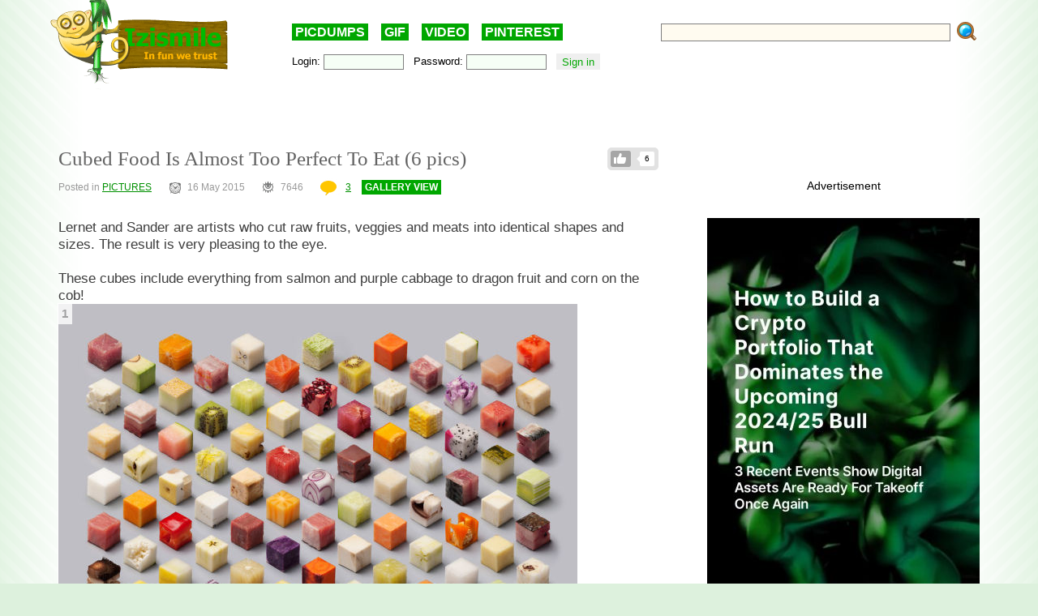

--- FILE ---
content_type: text/html; charset=UTF-8
request_url: https://izismile.com/2015/05/16/cubed_food_is_almost_too_perfect_to_eat_6_pics.html
body_size: 15463
content:
<!DOCTYPE html>
<html xmlns:og="http://ogp.me/ns#">
<head>
<link rel="SHORTCUT ICON" href="/favicon.ico" />
<!-- <meta property="fb:admins" content="100001061650509"/> -->
<!-- <meta property="fb:app_id" content="145141132179597" /> -->
<meta http-equiv="Content-Type" content="text/html; charset=utf-8" />
<title>Cubed Food Is Almost Too Perfect To Eat  (6 pics) - Izismile.com</title>
<meta name="description" content="Lernet and Sander are artists who cut raw fruits, veggies and meats into identical shapes and sizes. The result is very pleasing to the eye.
&nbsp;" />
<meta name="keywords" content="cube, food, art" />
<meta name="generator" content="DataLife Engine (http://dle-news.ru)" />

<meta property="og:image" content="https://img.izismile.com/img/img8/20150515/640/cubed_food_is_almost_too_perfect_to_eat_640_02.jpg" />
<meta property="og:image:type" content="image/jpeg" />
<meta property="og:description" content="Lernet and Sander are artists who cut raw fruits, veggies and meats into identical shapes and sizes. The result is very pleasing to the eye.&nbsp;" />
<meta property="og:site_name" content="Funny Pictures | Memes | Videos | GIFs" />
<meta property="og:type" content="article" />
<meta property="og:title" content="Cubed Food Is Almost Too Perfect To Eat  (6 pics)" />
<meta property="og:url" content="https://izismile.com/2015/05/16/cubed_food_is_almost_too_perfect_to_eat_6_pics.html" />
<meta name="robots" content="all" />

<meta name="revisit-after" content="1 days" />
<link rel="search" type="application/opensearchdescription+xml" href="https://izismile.com/engine/opensearch.php" title="Funny Pictures | Memes | Videos | GIFs" />

<link rel="alternate" type="application/rss+xml" title="Funny Pictures | Memes | Videos | GIFs" href="https://izismile.com/rss.xml" />
<script type="ff03f80ef68caeaf10d6b234-text/javascript" src="/global-074.js?v=1"></script>

<meta name="verify-v1" content="SGbE1grBgqMSQZ3GrDxobH+v6qgeBLvXZYT0PJZwuXs=" />
<meta name="google-site-verification" content="M_OoNSCHZROsgqBQSKiH-UX-3MyD8jktbud6XYwHfuc" />
<style type="text/css" media="all">
<!--	@import url(/templates/740/css/style.css?v=1.39); -->
</style>
<!--[if IE]><link href="/templates/740/css/ie.css" type="text/css" rel="stylesheet" /><![endif]-->
<!--
<script src="/templates/740/js/galleryJS.js?v=3.941"></script>
-->
<style type="text/css" media="all">@import url(/templates/740/css/galleryJS.css?v=3.941);</style>

<!-- Google tag (gtag.js) -->
<script async src="https://www.googletagmanager.com/gtag/js?id=G-1DGWZXY9S8" type="ff03f80ef68caeaf10d6b234-text/javascript"></script>
<script type="ff03f80ef68caeaf10d6b234-text/javascript">
  window.dataLayer = window.dataLayer || [];
  function gtag(){dataLayer.push(arguments);}
  gtag('js', new Date());

  gtag('config', 'G-1DGWZXY9S8');
</script>





<script id="headerbidder" type="text/javascript" async data-cfasync="false" src="//a.publir.com/platform/1408.js"></script>





<script src="https://jsc.mgid.com/site/895118.js" async type="ff03f80ef68caeaf10d6b234-text/javascript">
</script>




<style type="text/css" media="all">
@import url(/templates/740/css/lpanel.css);
</style>
<style type="text/css" media="all">
@import url(/templates/740/css/highslide/highslide-with-html.css);
</style>


<script type="ff03f80ef68caeaf10d6b234-text/javascript">
var trackOutboundLink = function(url) {
   ga('send', 'event', 'outbound', 'click', url, {
     'transport': 'beacon',
     'hitCallback': function(){document.location = url;}
   });
}
</script>
</head>
<body>
<div id="loading-layer" style="display:none;font-size: 11px; background: #000; padding: 10px; text-align: center; color: #fff;"><div id="loading-layer-text">Processing. Please wait... </div></div>
<script language="javascript" type="ff03f80ef68caeaf10d6b234-text/javascript">
<!--
var dle_root       = '/';
var dle_admin      = '';
var dle_login_hash = '';
var dle_group      = 5;
var dle_skin       = '740';
var dle_wysiwyg    = 'no';
var quick_wysiwyg  = '1';
var dle_act_lang   = ["Yes", "No", "Enter", "Cancel"];
var menu_short     = 'Quick edit';
var menu_full      = 'Full edit';
var menu_profile   = 'Profile';
var menu_fnews     = 'Find all publications';
var menu_fcomments = 'Find all comments';
var menu_send      = 'Send message';
var menu_uedit     = 'Admin CP';
var dle_req_field  = 'Fill out all required fields';
var dle_del_agree  = 'Are you sure to delete this comment?';
var menu_send      = 'Send message';
var menu_uedit     = 'Admin CP';
var dle_info       = 'Information';
var dle_confirm    = 'Confirmation';
var dle_prompt     = 'Enter information';
var dle_req_field  = 'Fill out all required fields';
var dle_del_news   = 'Delete article';

var SITENAME	   ='izismile.com';
var category_name  = 'pictures';
var dle_del_agree  = 'Are you sure to delete this comment?';
var dle_complaint  = '';
var dle_p_send     = '';
var dle_p_send_ok  = '';
var dle_del_news   = 'Delete article';
var dle_login_hash = '';
var allow_dle_delete_news   = false;
var dle_search_delay   = false;
var dle_search_value   = '';
$(function(){
	FastSearch();
});//-->
</script>
<div id="fb-root"></div>
<script src="https://connect.facebook.net/en_US/all.js" type="ff03f80ef68caeaf10d6b234-text/javascript"></script>
<script type="ff03f80ef68caeaf10d6b234-text/javascript">
        // Init the SDK upon load
        window.fbAsyncInit = function() {
            FB.init({
                appId      : '145141132179597', // App ID
                status     : false, // check login status
                cookie     : true,  // enable cookies to allow the server to access the session
                xfbml      : true,  // parse XFBML
                oauth      : true
        });
	}
</script>

      <div class="all">

	  <div class="content_all">
<div class="gdpr-popup" style="display:none">
<div class="gdpr-close"><a href="#">Close</a><br /></div>
<div class="gdpr-text">
We care about our visitors and respect personal information which you share with us. It is important to us that you are aware of data we are collecting about you and how we are doing it. Due to this we are updating our <a target="_blank" href="https://izismile.com/privacy_policy.html">Privacy Policy</a> and <a target="_blank" href="https://izismile.com/cookie_policy.html">Cookie Policy</a>. These updates will come into effect starting from May 25, 2018.
By using the site izismile.com after May 25, 2018 you are acknowledging that you agree with the changes made in Privacy Policy, which you can read in detail <a target="_blank" href="https://izismile.com/privacy_policy.html">here</a>
</div></div>

	<div id="header">
		<div class="logo_top">
			<a href="/"><img src="/templates/740/images/logo_izismile.gif" alt="" /></a>
		</div>
		<div class="ban_top" id="ban_top">
			<div class="daily"><a href="/picdumps/">PICDUMPS</a>&nbsp;&nbsp;&nbsp;&nbsp;<a href="/gif/">GIF</a>&nbsp;&nbsp;&nbsp;&nbsp;<a href="/videos/">VIDEO</a>&nbsp;&nbsp;&nbsp;&nbsp;<a target="_blank" href="https://www.pinterest.com/izismile/">PINTEREST</a></div>
			<div id="search">
			<form method="post" action=''>
				<input type="hidden" name="do" value="search" />
				<input type="hidden" name="subaction" value="search" />
                <input type="hidden" name="full_search" value="1" />

				<input id="story" name="story" type="text" class="rech_text s_field" />
				<input type="submit" class="rech_submit" name="" value="" />
			</form>
			</div>
		<div id="toolbar">
		<div class="inner ff">
		<div class="fl loginbox">
			

	<form method="post" onsubmit="if (!window.__cfRLUnblockHandlers) return false; javascript:showBusyLayer()" data-cf-modified-ff03f80ef68caeaf10d6b234-="">
		Login: <input type="text" class="text_bl_1" name="login_name" value="" />&nbsp;&nbsp;
		Password: <input type="password" class="text_bl_2" name="login_password" value="" />&nbsp;&nbsp;
		<input onclick="if (!window.__cfRLUnblockHandlers) return false; submit();" type="submit" class="subb_bl_1" name="image" value="Sign in" data-cf-modified-ff03f80ef68caeaf10d6b234-="" /><input name="login" type="hidden" id="login" value="submit" /> <!-- <a href="https://izismile.com/index.php?do=register"><b>Sign UP</b></a> / <a href="https://izismile.com/index.php?do=lostpassword">Forgot your password?</a> -->
		</form>


		</div>
		</div>
		</div>
		</div>

	</div>

						
            <div class="js-banner-top">
			<center>

<div id="div-hre-Izismile-com-5540" class="publirAds">
<script type="ff03f80ef68caeaf10d6b234-text/javascript">
googletag.cmd.push(function() { googletag.display('div-hre-Izismile-com-5540'); });
</script>
</div>

<br />
</center>
            </div>
			
			

<!-- L E F T  B L O C K -->
<div class="left_block fl" >
<span id='dle-info'></span>
	<div id='dle-content'><link rel="stylesheet" type="text/css" media="all" href="/engine/skins/calendar-blue.css" title="win2k-cold-1" />
<script type="ff03f80ef68caeaf10d6b234-text/javascript" src="/engine/skins/calendar.js"></script>
<script type="ff03f80ef68caeaf10d6b234-text/javascript">
	var postid=94657;
	var cat;
	var settime;

	$(document).ready(function()
{

	$('DIV.imgcredits').live('mouseenter', function(event){ $("div", this).fadeIn(300); });
	$('DIV.imgcredits').live('mouseleave', function(event){ $("div", this).fadeOut(300); });
	$('DIV.imgbox').live('mouseenter', function(){
		$(".credits", this).fadeIn(300);
		$(".sordering", this).attr('class','sordering act');
		if( $(".tools", this).html() == '') { $(".tools", this).html('<span class="load"></span>'); }
		$(".tools", this).css('display','block');
		$(".rating", this).css('display','block');

		getpicturedata(postid,this);
		if ($(".sordering a[name^=pic]",this).html())
		if ($(".sordering a[name^=pic]", this).html().substr(0,1)!="#")
		$(".sordering a[name^=pic]", this).html('#'+$(".sordering a[name^=pic]", this).html());
	});
	$('DIV.imgbox').live('mouseleave', function(){
		$(".credits", this).fadeOut(300);
		$(".sordering", this).attr('class','sordering');
		$(".tools", this).css('display','none');
		if ($(".sordering a[name^=pic]",this).html()) $(".sordering a[name^=pic]",this).html($(".sordering a[name^=pic]",this).html().substr(1));
		$(".rating", this).css('display','none');
		});

	$('input[name=imgsize]').live('click', function(){
		change_image_size(this);
	});

	$('a[name^=pic]').live('click', function(){
		$("#comments").val($("#comments").val()+$(this).html()+'\r\n');

	});

	$('.related_news li').live('mouseenter', function(event){
		$(this).css('background','#e7e7e7');
	});
	$('.related_news li').live('mouseleave', function(event){
		$(this).css('background','');
	});

	$('div[id^=comment-id-]').live('mouseenter', function(event){
		$(this).addClass('comHighlight');
		$(this).parents("div[id^=comment-id-]").addClass('comHighlight');
	});

	$('div[id^=comment-id-]').live('mouseleave', function(event){
		$(this).removeClass('comHighlight');
		$(this).parents("div[id^=comment-id-]").removeClass('comHighlight');
	});

	$('div.cam_block').live({
		'mouseenter': function(){
			$(this).addClass('over');
		},
		'mouseleave': function(){
			$(this).removeClass('over');
		}
	});
	/*function resetanimation(){
		$(".imgbox .icon-gif").show();
		$(".imgbox .staticgif").remove();
	}

	function runanimate(img,jq){
		if ($(".img").parents(".imgbox").find(".staticgif").length==0)
		{
			if (jq==false) img = $(img).parent().find("img");
			//resetanimation();
			img.parent().find(".icon-gif").hide();
			$(".imgbox img[src$='.gif']").parents(".imgbox").find(".tools").hide();
			img.parents(".imgbox").find(".tools").show().css("z-index","1");
			$(img).after("<img src='"+$(img).attr("data-src")+"' class='staticgif' width='"+img.width()+"'>");
		}
		return false;
	}
	$(document).ready(function()
	{
			//Add play buttonimage to gifs
				$(".imgbox a img[src$='.gif']").each(function(){
					$(this).after('<a class="s-spr icon icon-gif" onclick="runanimate(this, false);return false;"></a>');
					$(this).parents(".imgbox").find(".tools").hide();
				});

				//animate gif images on click
				$(".imgbox a img[src$='.gif']").live("click", function(e){
					runanimate($(this),true);
					e.preventDefault();
					return false;
				});

				$(".imgbox img[src$='.gif']").parent('a').hover(function(){
					runanimate($("img[src$='.gif']", this),false);
				},function(){
					resetanimation();
				});
	});*/

});
</script>






	<ul class="like-list compact like-id-94657" id="like-id-94657">
							<li>
								<span>6</span>
								<a href="javascript:void(0)" onclick="if (!window.__cfRLUnblockHandlers) return false; doLikePicsb('94657','0', 'plus', 'short', '0');  return false;" class="like" data-cf-modified-ff03f80ef68caeaf10d6b234-="">Like</a>
							</li>
						</ul>
	
	<H1 class="zag_block ">
				
				
		Cubed Food Is Almost Too Perfect To Eat  (6 pics)</H1>
	


	<div class="ff">
		<div class="left_stat">
			Posted in <a href="https://izismile.com/pictures/">PICTURES</a> &nbsp;&nbsp;&nbsp;&nbsp;&nbsp; <span class='ico_post ico_post_time time'></span>16 May 2015 &nbsp;&nbsp;&nbsp;&nbsp;&nbsp;  <span class="ico_post views"></span>7646 <!-- views --> &nbsp;&nbsp;&nbsp;&nbsp;&nbsp; <a href="https://izismile.com/2015/05/16/cubed_food_is_almost_too_perfect_to_eat_6_pics.html"> <span class='ico_post comment comment_gray'></span>3</a>
			<span class="can-do-galleryJS-slideshow"><a href="https://izismile.com/2015/05/16/cubed_food_is_almost_too_perfect_to_eat_6_pics-1.html">GALLERY VIEW</a></span>
			
		</div>
	</div>

	




	<div class="news_div " data-id="94657">

	 		<div class="face-tweet-bundle clearfix">
	</div>




<div id="post-list" class="owl-carousel">

<div class="postpages"></div>
<div class="clear"></div>
<br/>
	<div   class="full-story">
	<div id='news-id-94657'  data-newsid="94657" ><p>Lernet and Sander are artists who cut raw fruits, veggies and meats into identical shapes and sizes. The result is very pleasing to the eye.</p>
<p>&nbsp;</p><p>These cubes include everything from salmon and purple cabbage to dragon fruit and corn on the cob!</p><div class='imgbox'><div class="tools"></div><span class='sordering'><a name='pic1'>1</a><a class='next' href='#pic2'></a></span><a href='/2015/05/16/cubed_food_is_almost_too_perfect_to_eat_6_pics-1.html' ><img id='photo' src='https://img.izismile.com/img/img8/20150515/640/cubed_food_is_almost_too_perfect_to_eat_640_02.jpg'  alt='Cubed Food Is Almost Too Perfect To Eat' title='Cubed Food Is Almost Too Perfect To Eat'/></a></div><DIV class='break'></DIV><div class='imgbox'><div class="tools"></div><span class='sordering'><a class='back' href='#pic1'></a><a name='pic2'>2</a><a class='next' href='#pic3'></a></span><a href='/2015/05/16/cubed_food_is_almost_too_perfect_to_eat_6_pics-2.html' ><img src='https://img.izismile.com/img/img8/20150515/640/cubed_food_is_almost_too_perfect_to_eat_640_03.jpg'  alt='Cubed Food Is Almost Too Perfect To Eat' title='Cubed Food Is Almost Too Perfect To Eat'/></a></div><DIV class='break'></DIV><p>Each ingredient of this 98-piece recipe is a 2.5cm cube.</p><div class='imgbox'><div class="tools"></div><span class='sordering'><a class='back' href='#pic2'></a><a name='pic3'>3</a><a class='next' href='#pic4'></a></span><a href='/2015/05/16/cubed_food_is_almost_too_perfect_to_eat_6_pics-3.html' ><img src='https://img.izismile.com/img/img8/20150515/640/cubed_food_is_almost_too_perfect_to_eat_640_04.jpg'  alt='Cubed Food Is Almost Too Perfect To Eat' title='Cubed Food Is Almost Too Perfect To Eat'/></a></div><DIV class='break'></DIV><div class='imgbox'><div class="tools"></div><span class='sordering'><a class='back' href='#pic3'></a><a name='pic4'>4</a><a class='next' href='#pic5'></a></span><a href='/2015/05/16/cubed_food_is_almost_too_perfect_to_eat_6_pics-4.html' ><img src='https://img.izismile.com/img/img8/20150515/640/cubed_food_is_almost_too_perfect_to_eat_640_05.jpg'  alt='Cubed Food Is Almost Too Perfect To Eat' title='Cubed Food Is Almost Too Perfect To Eat'/></a></div><DIV class='break'></DIV><p>Just look at that precision!</p><div class='imgbox'><div class="tools"></div><span class='sordering'><a class='back' href='#pic4'></a><a name='pic5'>5</a><a class='next' href='#pic6'></a></span><a href='/2015/05/16/cubed_food_is_almost_too_perfect_to_eat_6_pics-5.html' ><img src='https://img.izismile.com/img/img8/20150515/640/cubed_food_is_almost_too_perfect_to_eat_640_06.jpg'  alt='Cubed Food Is Almost Too Perfect To Eat' title='Cubed Food Is Almost Too Perfect To Eat'/></a></div><DIV class='break'></DIV><p>One Imgur user decided to guess and label every cube:</p>
<div><span style="font-size: x-small; color: #ff0000;">Click the green cross in the top right corner of the picture to see it full size</span></div><div class='imgbox'><div class="tools"></div><span class='sordering'><a class='back' href='#pic5'></a><a name='pic6'>6</a></span><a href='/2015/05/16/cubed_food_is_almost_too_perfect_to_eat_6_pics-6.html' ><img src='https://img.izismile.com/img/img8/20150515/640/cubed_food_is_almost_too_perfect_to_eat_640_07.jpg'  alt='Cubed Food Is Almost Too Perfect To Eat' title='Cubed Food Is Almost Too Perfect To Eat'/></a></div><DIV class='break'></DIV></div>
</div>
		<div style='text-align: center; margin-bottom:30px;'><center>
<br /><br />
Advertisement

<div id="div-hre-Izismile-com-5553" class="publirAds">
<script type="ff03f80ef68caeaf10d6b234-text/javascript">
googletag.cmd.push(function() { googletag.display('div-hre-Izismile-com-5553'); });
</script>
</div>

<br />
</center></div>

	

	<div class="postpages"></div>

<div class="owlhelper"></div></div>


<br/>

<script type="ff03f80ef68caeaf10d6b234-text/javascript">
$(document).ready(function()
{
	$('.cam_block').highlightRegex(/#\d+/ig);
	var img_id= $("input[id=img_id_isolate]").val();
	if (!img_id)
	{
		if ($('.break').length>1)
		{
			$('.break:first').before($('.stockad'));
			$('.stockad').show();
		}
	}
});
</script>


<DIV><b>Credits:&nbsp;&nbsp;</b><a href="https://izismile.com/go.php?url=http://lernertandsander.com/"  target="_blank">lernertandsander.com</a><br></DIV>


	
		<center>
		<div style="margin-top:40px;">
			<div class="addthis_inline_share_toolbox_8ju2"></div>
		</div>
		</center>
	


<br /><br />

<div data-type="_mgwidget" data-widget-id="1485082" data-src-id="${PUBLISHER_ID}">
</div>
<script type="ff03f80ef68caeaf10d6b234-text/javascript">(function(w,q){w[q]=w[q]||[];w[q].push(["_mgc.load"])})(window,"_mgq");
</script>


	</div>
</div>

<a name="comment"></a>
<script type="ff03f80ef68caeaf10d6b234-text/javascript">
function hideshowtoogle(this_)
{
	$(this_).parents('.hideshortcom').hide();
	$(this_).parents('.cam_block').find('.showhidecom').show();
}
function showallcomments()
{
	$(".showhidecom").show();//Dcat
	$(".hideshortcom").hide();//Dcat
}
</script>

<div class="comments" style="margin-top:40px">

<div class="comments-h2"><span class='ico_post comment comment_gray'></span>3 &#160; Comments <a href="#" class="help-comments">?</a></div>

<input type=hidden id="img_id_isolate" name="img_id" value="0">

<a name="comment"></a><div id="dlemasscomments">
<div id='comment-id-294153' class='comment-div'><div style="margin-left:0px;" class="cam_block row1 comment-div" >
	<div style="{spamcolor}" class="showhidecom" >  
		<div class="com_rate"><span id="cratig-layer-294153">
<div id='cratig-layer'>
1<a href="#" class="r2-unit" onclick="if (!window.__cfRLUnblockHandlers) return false; comRate('+1', '294153'); return false;" data-cf-modified-ff03f80ef68caeaf10d6b234-=""><img title="+1" src="/templates/740/images/comm_up.gif?v=2"/></a><a href="#" class="r1-unit" onclick="if (!window.__cfRLUnblockHandlers) return false; comRate('-1', '294153'); return false;" data-cf-modified-ff03f80ef68caeaf10d6b234-=""><img title="0" src="/templates/740/images/comm_down.gif?v=2"/></a>
</div>
</span></div>
		<div class="com_id">1.</div>
			<img class="avatar" src="/templates/740/images/noavatar.png">
			<div class="com_body">
				<div class="com_data">
					<b> <a href="/cdn-cgi/l/email-protection#c9a4baa7f8fbfafda4a8a0a589a1a6bda4a8a0a5e7aaa6a4">channax</a></b> 10 year s  ago 
					
				</div>
				<div class='comm-inner' id='comm-id-294153'>One Imgur user decided to guess and label every cube:<br /><br />THANKS, but ... no thanks !</div>
				
			</div>
			<DIV class="com_bot ff">
				<div class="qblock fl"> &nbsp;  &nbsp;  &nbsp;  &nbsp;  
				</div>
				<DIV class="com_buttons fr">
					<a onmouseover="if (!window.__cfRLUnblockHandlers) return false; dle_copy_quote('channax');" href="#" onclick="if (!window.__cfRLUnblockHandlers) return false; answer(294153); dle_ins('channax'); return false;" data-cf-modified-ff03f80ef68caeaf10d6b234-="">Reply</a>
				</DIV>
			</DIV>
		<DIV class="clear"></DIV>
	</div>
	
	<DIV class="clear"></DIV>
	
</div>
<div class="childcomments"></div>
<div id="comment_294153" style="display:none"></div></div><div id='comment-id-294160' class='comment-div'><div style="margin-left:0px;" class="cam_block row2 comment-div" >
	<div style="{spamcolor}" class="showhidecom" >  
		<div class="com_rate"><span id="cratig-layer-294160">
<div id='cratig-layer'>
1<a href="#" class="r2-unit" onclick="if (!window.__cfRLUnblockHandlers) return false; comRate('+1', '294160'); return false;" data-cf-modified-ff03f80ef68caeaf10d6b234-=""><img title="+1" src="/templates/740/images/comm_up.gif?v=2"/></a><a href="#" class="r1-unit" onclick="if (!window.__cfRLUnblockHandlers) return false; comRate('-1', '294160'); return false;" data-cf-modified-ff03f80ef68caeaf10d6b234-=""><img title="0" src="/templates/740/images/comm_down.gif?v=2"/></a>
</div>
</span></div>
		<div class="com_id">2.</div>
			<img class="avatar" src="/templates/740/images/noavatar.png">
			<div class="com_body">
				<div class="com_data">
					<b> <a href="/cdn-cgi/l/email-protection#e38d8a808c8f829081d2dad5d5a38b8c978e828a8fcd808c8e">gigantes</a></b> 10 year s  ago 
					
				</div>
				<div class='comm-inner' id='comm-id-294160'>wow... awesome idea.  very neat indeed.</div>
				
			</div>
			<DIV class="com_bot ff">
				<div class="qblock fl"> &nbsp;  &nbsp;  &nbsp;  &nbsp;  
				</div>
				<DIV class="com_buttons fr">
					<a onmouseover="if (!window.__cfRLUnblockHandlers) return false; dle_copy_quote('gigantes');" href="#" onclick="if (!window.__cfRLUnblockHandlers) return false; answer(294160); dle_ins('gigantes'); return false;" data-cf-modified-ff03f80ef68caeaf10d6b234-="">Reply</a>
				</DIV>
			</DIV>
		<DIV class="clear"></DIV>
	</div>
	
	<DIV class="clear"></DIV>
	
</div>
<div class="childcomments"></div>
<div id="comment_294160" style="display:none"></div></div><div id='comment-id-294172' class='comment-div'><div style="margin-left:0px;" class="cam_block row1 comment-div" >
	<div style="{spamcolor}" class="showhidecom" >  
		<div class="com_rate"><span id="cratig-layer-294172">
<div id='cratig-layer'>
1<a href="#" class="r2-unit" onclick="if (!window.__cfRLUnblockHandlers) return false; comRate('+1', '294172'); return false;" data-cf-modified-ff03f80ef68caeaf10d6b234-=""><img title="+1" src="/templates/740/images/comm_up.gif?v=2"/></a><a href="#" class="r1-unit" onclick="if (!window.__cfRLUnblockHandlers) return false; comRate('-1', '294172'); return false;" data-cf-modified-ff03f80ef68caeaf10d6b234-=""><img title="0" src="/templates/740/images/comm_down.gif?v=2"/></a>
</div>
</span></div>
		<div class="com_id">3.</div>
			<img class="avatar" src="https://izismile.com/uploads/izismile.com/fotos/foto_9257_4955.jpg">
			<div class="com_body">
				<div class="com_data">
					<b> <a onclick="if (!window.__cfRLUnblockHandlers) return false; ShowProfile('Fenrisulven', 'https://izismile.com/user/Fenrisulven/', '0'); return false;" href="https://izismile.com/user/Fenrisulven/" data-cf-modified-ff03f80ef68caeaf10d6b234-="">Fenrisulven</a></b> 10 year s  ago 
					
				</div>
				<div class='comm-inner' id='comm-id-294172'>The meat and fish is she most impressive here. From experience I think it is best to cut those things when half frozen.</div>
				
			</div>
			<DIV class="com_bot ff">
				<div class="qblock fl"> &nbsp;  &nbsp;  &nbsp;  &nbsp;  
				</div>
				<DIV class="com_buttons fr">
					<a onmouseover="if (!window.__cfRLUnblockHandlers) return false; dle_copy_quote('Fenrisulven');" href="#" onclick="if (!window.__cfRLUnblockHandlers) return false; answer(294172); dle_ins('Fenrisulven'); return false;" data-cf-modified-ff03f80ef68caeaf10d6b234-="">Reply</a>
				</DIV>
			</DIV>
		<DIV class="clear"></DIV>
	</div>
	
	<DIV class="clear"></DIV>
	
</div>
<div class="childcomments"></div>
<div id="comment_294172" style="display:none"></div></div>
<div id="dle-ajax-comments"></div>
</div>

<div id="comment_0"><form  method="post" name="dle-comments-form" id="dle-comments-form" action="/2015/05/16/cubed_food_is_almost_too_perfect_to_eat_6_pics.html"><div class="forma_comment" id="add_comment">
<div id="dle-ajax-comments"></div>
<!--<h2>Your response <input type="text" name="name" value="Enter your name" onfocus="if(this.value=='Enter your name') this.value='';" onblur="if(this.value=='') this.value='Enter your name';" id="name" class="form_text_1" style="padding-left:5px; vertical-align:middle;"></h2>-->
<script data-cfasync="false" src="/cdn-cgi/scripts/5c5dd728/cloudflare-static/email-decode.min.js"></script><script type="ff03f80ef68caeaf10d6b234-text/javascript">
function ctrl_enter(e, form)
{
	if (((e.keyCode == 13) || (e.keyCode == 10)) && (e.ctrlKey == true)) doAddComments();
}
</script>
<table cellspacing="0" cellpadding="0" width="840px" >
<tr>
<TD width="100">
	
	<span class="hover" style="position:relative; display:block;"><a class="mkavatarbtn" href="javascript:void(0);" onclick="if (!window.__cfRLUnblockHandlers) return false; if (makeAvatar(jQuery('input[name=randavatarnews_id]').val(),jQuery('input[name=randavatarimg_id]').val(),'Confirm the replacement of your current avatar with this image')); return false;" data-cf-modified-ff03f80ef68caeaf10d6b234-=""><span title="Set as avatar" class="ico_post toavatar"></span></a>
		<img src="https://img.izismile.com/img/img14/20210804/200/daily_picdump_3794_200_01.jpg" id="randavatar" style="width: 100px;" />
	</span>
	<DIV class="c">
		<a href="javascript:void(0);" onclick="if (!window.__cfRLUnblockHandlers) return false; randomavatar('14')" data-cf-modified-ff03f80ef68caeaf10d6b234-="">random avatar</a>
	</DIV>
</TD>
<td class="r">
	<!--<table cellpadding="0" cellspacing="0" border="0" width="100%"><tr><td style="padding:2px;" align="center"><a href="#" onclick="dle_smiley2(':27:'); return false;"><img style="border: none;" alt="27" src="https://izismile.com/engine/data/emoticons/27.gif" /></a></td><td style="padding:2px;" align="center"><a href="#" onclick="dle_smiley2(':35:'); return false;"><img style="border: none;" alt="35" src="https://izismile.com/engine/data/emoticons/35.gif" /></a></td><td style="padding:2px;" align="center"><a href="#" onclick="dle_smiley2(':36:'); return false;"><img style="border: none;" alt="36" src="https://izismile.com/engine/data/emoticons/36.gif" /></a></td><td style="padding:2px;" align="center"><a href="#" onclick="dle_smiley2(':41:'); return false;"><img style="border: none;" alt="41" src="https://izismile.com/engine/data/emoticons/41.gif" /></a></td><td style="padding:2px;" align="center"><a href="#" onclick="dle_smiley2(':acute:'); return false;"><img style="border: none;" alt="acute" src="https://izismile.com/engine/data/emoticons/acute.gif" /></a></td></tr><tr><td style="padding:2px;" align="center"><a href="#" onclick="dle_smiley2(':belay:'); return false;"><img style="border: none;" alt="belay" src="https://izismile.com/engine/data/emoticons/belay.gif" /></a></td><td style="padding:2px;" align="center"><a href="#" onclick="dle_smiley2(':clapping:'); return false;"><img style="border: none;" alt="clapping" src="https://izismile.com/engine/data/emoticons/clapping.gif" /></a></td><td style="padding:2px;" align="center"><a href="#" onclick="dle_smiley2(':dance3:'); return false;"><img style="border: none;" alt="dance3" src="https://izismile.com/engine/data/emoticons/dance3.gif" /></a></td><td style="padding:2px;" align="center"><a href="#" onclick="dle_smiley2(':dash:'); return false;"><img style="border: none;" alt="dash" src="https://izismile.com/engine/data/emoticons/dash.gif" /></a></td><td style="padding:2px;" align="center"><a href="#" onclick="dle_smiley2(':dirol:'); return false;"><img style="border: none;" alt="dirol" src="https://izismile.com/engine/data/emoticons/dirol.gif" /></a></td></tr><tr><td style="padding:2px;" align="center"><a href="#" onclick="dle_smiley2(':drinks:'); return false;"><img style="border: none;" alt="drinks" src="https://izismile.com/engine/data/emoticons/drinks.gif" /></a></td><td style="padding:2px;" align="center"><a href="#" onclick="dle_smiley2(':fool:'); return false;"><img style="border: none;" alt="fool" src="https://izismile.com/engine/data/emoticons/fool.gif" /></a></td><td style="padding:2px;" align="center"><a href="#" onclick="dle_smiley2(':girl_cray:'); return false;"><img style="border: none;" alt="girl_cray" src="https://izismile.com/engine/data/emoticons/girl_cray.gif" /></a></td><td style="padding:2px;" align="center"><a href="#" onclick="dle_smiley2(':girl_devil:'); return false;"><img style="border: none;" alt="girl_devil" src="https://izismile.com/engine/data/emoticons/girl_devil.gif" /></a></td><td style="padding:2px;" align="center"><a href="#" onclick="dle_smiley2(':girl_witch:'); return false;"><img style="border: none;" alt="girl_witch" src="https://izismile.com/engine/data/emoticons/girl_witch.gif" /></a></td></tr><tr><td style="padding:2px;" align="center"><a href="#" onclick="dle_smiley2(':good:'); return false;"><img style="border: none;" alt="good" src="https://izismile.com/engine/data/emoticons/good.gif" /></a></td><td style="padding:2px;" align="center"><a href="#" onclick="dle_smiley2(':green:'); return false;"><img style="border: none;" alt="green" src="https://izismile.com/engine/data/emoticons/green.gif" /></a></td><td style="padding:2px;" align="center"><a href="#" onclick="dle_smiley2(':heart:'); return false;"><img style="border: none;" alt="heart" src="https://izismile.com/engine/data/emoticons/heart.gif" /></a></td><td style="padding:2px;" align="center"><a href="#" onclick="dle_smiley2(':JC-LOL:'); return false;"><img style="border: none;" alt="JC-LOL" src="https://izismile.com/engine/data/emoticons/JC-LOL.gif" /></a></td><td style="padding:2px;" align="center"><a href="#" onclick="dle_smiley2(':JC_doubledown:'); return false;"><img style="border: none;" alt="JC_doubledown" src="https://izismile.com/engine/data/emoticons/JC_doubledown.gif" /></a></td></tr><tr><td style="padding:2px;" align="center"><a href="#" onclick="dle_smiley2(':JC_OMG_sign:'); return false;"><img style="border: none;" alt="JC_OMG_sign" src="https://izismile.com/engine/data/emoticons/JC_OMG_sign.gif" /></a></td><td style="padding:2px;" align="center"><a href="#" onclick="dle_smiley2(':kiss:'); return false;"><img style="border: none;" alt="kiss" src="https://izismile.com/engine/data/emoticons/kiss.gif" /></a></td><td style="padding:2px;" align="center"><a href="#" onclick="dle_smiley2(':laughing:'); return false;"><img style="border: none;" alt="laughing" src="https://izismile.com/engine/data/emoticons/laughing.gif" /></a></td><td style="padding:2px;" align="center"><a href="#" onclick="dle_smiley2(':man_in_l:'); return false;"><img style="border: none;" alt="man_in_l" src="https://izismile.com/engine/data/emoticons/man_in_l.gif" /></a></td><td style="padding:2px;" align="center"><a href="#" onclick="dle_smiley2(':mocking:'); return false;"><img style="border: none;" alt="mocking" src="https://izismile.com/engine/data/emoticons/mocking.gif" /></a></td></tr><tr><td style="padding:2px;" align="center"><a href="#" onclick="dle_smiley2(':mr47_04:'); return false;"><img style="border: none;" alt="mr47_04" src="https://izismile.com/engine/data/emoticons/mr47_04.gif" /></a></td><td style="padding:2px;" align="center"><a href="#" onclick="dle_smiley2(':music:'); return false;"><img style="border: none;" alt="music" src="https://izismile.com/engine/data/emoticons/music.gif" /></a></td><td style="padding:2px;" align="center"><a href="#" onclick="dle_smiley2(':ok:'); return false;"><img style="border: none;" alt="ok" src="https://izismile.com/engine/data/emoticons/ok.gif" /></a></td><td style="padding:2px;" align="center"><a href="#" onclick="dle_smiley2(':rofl:'); return false;"><img style="border: none;" alt="rofl" src="https://izismile.com/engine/data/emoticons/rofl.gif" /></a></td><td style="padding:2px;" align="center"><a href="#" onclick="dle_smiley2(':sarcastic:'); return false;"><img style="border: none;" alt="sarcastic" src="https://izismile.com/engine/data/emoticons/sarcastic.gif" /></a></td></tr><tr><td style="padding:2px;" align="center"><a href="#" onclick="dle_smiley2(':sm_80:'); return false;"><img style="border: none;" alt="sm_80" src="https://izismile.com/engine/data/emoticons/sm_80.gif" /></a></td><td style="padding:2px;" align="center"><a href="#" onclick="dle_smiley2(':tongue:'); return false;"><img style="border: none;" alt="tongue" src="https://izismile.com/engine/data/emoticons/tongue.gif" /></a></td><td style="padding:2px;" align="center"><a href="#" onclick="dle_smiley2(':vishenka_33:'); return false;"><img style="border: none;" alt="vishenka_33" src="https://izismile.com/engine/data/emoticons/vishenka_33.gif" /></a></td><td style="padding:2px;" align="center"><a href="#" onclick="dle_smiley2(':vomit:'); return false;"><img style="border: none;" alt="vomit" src="https://izismile.com/engine/data/emoticons/vomit.gif" /></a></td><td style="padding:2px;" align="center"><a href="#" onclick="dle_smiley2(':wassat:'); return false;"><img style="border: none;" alt="wassat" src="https://izismile.com/engine/data/emoticons/wassat.gif" /></a></td></tr><tr><td style="padding:2px;" align="center"><a href="#" onclick="dle_smiley2(':yahoo:'); return false;"><img style="border: none;" alt="yahoo" src="https://izismile.com/engine/data/emoticons/yahoo.gif" /></a></td><td style="padding:2px;" align="center"><a href="#" onclick="dle_smiley2(':shoot:'); return false;"><img style="border: none;" alt="shoot" src="https://izismile.com/engine/data/emoticons/shoot.gif" /></a></td></tr></table><script>
function dle_smiley2(a) {
    doInsert2(" " + a + " ", "", !1);
}

function doInsert2(a, b, d) {
    var c = document.getElementById("comments");
    c.value += a + b;        
    c.focus();
    return !1
}

</script>--> <!--Dcat see module/smiles.php-->
	<textarea title="Write your comment here..." class="commentbox" style="width:630px; height:110px;" onkeypress="if (!window.__cfRLUnblockHandlers) return false; return ctrl_enter(event, this.form);" onblur="if (!window.__cfRLUnblockHandlers) return false; if (this.getAttribute('alreadyWritten')==0) this.value='Write your comment here...';" onfocus="if (!window.__cfRLUnblockHandlers) return false; if (this.getAttribute('alreadyWritten')==0) this.value='';" onchange="if (!window.__cfRLUnblockHandlers) return false; this.setAttribute('alreadyWritten',1);" onclick="if (!window.__cfRLUnblockHandlers) return false; setNewField(this.name, document.getElementById('dle-comments-form'))" alreadyWritten="{alreadyWritten}" name="comments" placeholder="Write your comment here..." id="comments" data-cf-modified-ff03f80ef68caeaf10d6b234-=""></textarea>
	<input type="hidden" name="2a4c4b9ab6cec15121abf4dddb12fcc4" value="616f724c2800b8f58904407f54149312" />
	<input type="hidden" name="skin" value="740" />
</td>
</tr>




<tr>
	<td></td>
	<td colspan="2">
		<div style="width:100%; margin-bottom: 10px;">
			<div style="width: 47%;display: inline-block;vertical-align: top;"><div class="g-recaptcha" data-sitekey="6LdAHpIUAAAAAC43ezBQ8wX2HM6uUdFCEQCPZvpv" data-theme="clean"></div></div>
			<div class="smiles2"><table cellpadding="0" cellspacing="0" border="0" width="100%"><tr><td style="padding:2px;" align="center"><a href="#" onclick="if (!window.__cfRLUnblockHandlers) return false; dle_smiley2(':27:'); return false;" data-cf-modified-ff03f80ef68caeaf10d6b234-=""><img style="border: none;" alt="27" src="https://izismile.com/engine/data/emoticons/27.gif" /></a></td><td style="padding:2px;" align="center"><a href="#" onclick="if (!window.__cfRLUnblockHandlers) return false; dle_smiley2(':35:'); return false;" data-cf-modified-ff03f80ef68caeaf10d6b234-=""><img style="border: none;" alt="35" src="https://izismile.com/engine/data/emoticons/35.gif" /></a></td><td style="padding:2px;" align="center"><a href="#" onclick="if (!window.__cfRLUnblockHandlers) return false; dle_smiley2(':36:'); return false;" data-cf-modified-ff03f80ef68caeaf10d6b234-=""><img style="border: none;" alt="36" src="https://izismile.com/engine/data/emoticons/36.gif" /></a></td><td style="padding:2px;" align="center"><a href="#" onclick="if (!window.__cfRLUnblockHandlers) return false; dle_smiley2(':41:'); return false;" data-cf-modified-ff03f80ef68caeaf10d6b234-=""><img style="border: none;" alt="41" src="https://izismile.com/engine/data/emoticons/41.gif" /></a></td><td style="padding:2px;" align="center"><a href="#" onclick="if (!window.__cfRLUnblockHandlers) return false; dle_smiley2(':acute:'); return false;" data-cf-modified-ff03f80ef68caeaf10d6b234-=""><img style="border: none;" alt="acute" src="https://izismile.com/engine/data/emoticons/acute.gif" /></a></td></tr><tr><td style="padding:2px;" align="center"><a href="#" onclick="if (!window.__cfRLUnblockHandlers) return false; dle_smiley2(':belay:'); return false;" data-cf-modified-ff03f80ef68caeaf10d6b234-=""><img style="border: none;" alt="belay" src="https://izismile.com/engine/data/emoticons/belay.gif" /></a></td><td style="padding:2px;" align="center"><a href="#" onclick="if (!window.__cfRLUnblockHandlers) return false; dle_smiley2(':clapping:'); return false;" data-cf-modified-ff03f80ef68caeaf10d6b234-=""><img style="border: none;" alt="clapping" src="https://izismile.com/engine/data/emoticons/clapping.gif" /></a></td><td style="padding:2px;" align="center"><a href="#" onclick="if (!window.__cfRLUnblockHandlers) return false; dle_smiley2(':dance3:'); return false;" data-cf-modified-ff03f80ef68caeaf10d6b234-=""><img style="border: none;" alt="dance3" src="https://izismile.com/engine/data/emoticons/dance3.gif" /></a></td><td style="padding:2px;" align="center"><a href="#" onclick="if (!window.__cfRLUnblockHandlers) return false; dle_smiley2(':dash:'); return false;" data-cf-modified-ff03f80ef68caeaf10d6b234-=""><img style="border: none;" alt="dash" src="https://izismile.com/engine/data/emoticons/dash.gif" /></a></td><td style="padding:2px;" align="center"><a href="#" onclick="if (!window.__cfRLUnblockHandlers) return false; dle_smiley2(':dirol:'); return false;" data-cf-modified-ff03f80ef68caeaf10d6b234-=""><img style="border: none;" alt="dirol" src="https://izismile.com/engine/data/emoticons/dirol.gif" /></a></td></tr><tr><td style="padding:2px;" align="center"><a href="#" onclick="if (!window.__cfRLUnblockHandlers) return false; dle_smiley2(':drinks:'); return false;" data-cf-modified-ff03f80ef68caeaf10d6b234-=""><img style="border: none;" alt="drinks" src="https://izismile.com/engine/data/emoticons/drinks.gif" /></a></td><td style="padding:2px;" align="center"><a href="#" onclick="if (!window.__cfRLUnblockHandlers) return false; dle_smiley2(':fool:'); return false;" data-cf-modified-ff03f80ef68caeaf10d6b234-=""><img style="border: none;" alt="fool" src="https://izismile.com/engine/data/emoticons/fool.gif" /></a></td><td style="padding:2px;" align="center"><a href="#" onclick="if (!window.__cfRLUnblockHandlers) return false; dle_smiley2(':girl_cray:'); return false;" data-cf-modified-ff03f80ef68caeaf10d6b234-=""><img style="border: none;" alt="girl_cray" src="https://izismile.com/engine/data/emoticons/girl_cray.gif" /></a></td><td style="padding:2px;" align="center"><a href="#" onclick="if (!window.__cfRLUnblockHandlers) return false; dle_smiley2(':girl_devil:'); return false;" data-cf-modified-ff03f80ef68caeaf10d6b234-=""><img style="border: none;" alt="girl_devil" src="https://izismile.com/engine/data/emoticons/girl_devil.gif" /></a></td><td style="padding:2px;" align="center"><a href="#" onclick="if (!window.__cfRLUnblockHandlers) return false; dle_smiley2(':girl_witch:'); return false;" data-cf-modified-ff03f80ef68caeaf10d6b234-=""><img style="border: none;" alt="girl_witch" src="https://izismile.com/engine/data/emoticons/girl_witch.gif" /></a></td></tr><tr><td style="padding:2px;" align="center"><a href="#" onclick="if (!window.__cfRLUnblockHandlers) return false; dle_smiley2(':good:'); return false;" data-cf-modified-ff03f80ef68caeaf10d6b234-=""><img style="border: none;" alt="good" src="https://izismile.com/engine/data/emoticons/good.gif" /></a></td><td style="padding:2px;" align="center"><a href="#" onclick="if (!window.__cfRLUnblockHandlers) return false; dle_smiley2(':green:'); return false;" data-cf-modified-ff03f80ef68caeaf10d6b234-=""><img style="border: none;" alt="green" src="https://izismile.com/engine/data/emoticons/green.gif" /></a></td><td style="padding:2px;" align="center"><a href="#" onclick="if (!window.__cfRLUnblockHandlers) return false; dle_smiley2(':heart:'); return false;" data-cf-modified-ff03f80ef68caeaf10d6b234-=""><img style="border: none;" alt="heart" src="https://izismile.com/engine/data/emoticons/heart.gif" /></a></td><td style="padding:2px;" align="center"><a href="#" onclick="if (!window.__cfRLUnblockHandlers) return false; dle_smiley2(':JC-LOL:'); return false;" data-cf-modified-ff03f80ef68caeaf10d6b234-=""><img style="border: none;" alt="JC-LOL" src="https://izismile.com/engine/data/emoticons/JC-LOL.gif" /></a></td><td style="padding:2px;" align="center"><a href="#" onclick="if (!window.__cfRLUnblockHandlers) return false; dle_smiley2(':JC_doubledown:'); return false;" data-cf-modified-ff03f80ef68caeaf10d6b234-=""><img style="border: none;" alt="JC_doubledown" src="https://izismile.com/engine/data/emoticons/JC_doubledown.gif" /></a></td></tr><tr><td style="padding:2px;" align="center"><a href="#" onclick="if (!window.__cfRLUnblockHandlers) return false; dle_smiley2(':JC_OMG_sign:'); return false;" data-cf-modified-ff03f80ef68caeaf10d6b234-=""><img style="border: none;" alt="JC_OMG_sign" src="https://izismile.com/engine/data/emoticons/JC_OMG_sign.gif" /></a></td><td style="padding:2px;" align="center"><a href="#" onclick="if (!window.__cfRLUnblockHandlers) return false; dle_smiley2(':kiss:'); return false;" data-cf-modified-ff03f80ef68caeaf10d6b234-=""><img style="border: none;" alt="kiss" src="https://izismile.com/engine/data/emoticons/kiss.gif" /></a></td><td style="padding:2px;" align="center"><a href="#" onclick="if (!window.__cfRLUnblockHandlers) return false; dle_smiley2(':laughing:'); return false;" data-cf-modified-ff03f80ef68caeaf10d6b234-=""><img style="border: none;" alt="laughing" src="https://izismile.com/engine/data/emoticons/laughing.gif" /></a></td><td style="padding:2px;" align="center"><a href="#" onclick="if (!window.__cfRLUnblockHandlers) return false; dle_smiley2(':man_in_l:'); return false;" data-cf-modified-ff03f80ef68caeaf10d6b234-=""><img style="border: none;" alt="man_in_l" src="https://izismile.com/engine/data/emoticons/man_in_l.gif" /></a></td><td style="padding:2px;" align="center"><a href="#" onclick="if (!window.__cfRLUnblockHandlers) return false; dle_smiley2(':mocking:'); return false;" data-cf-modified-ff03f80ef68caeaf10d6b234-=""><img style="border: none;" alt="mocking" src="https://izismile.com/engine/data/emoticons/mocking.gif" /></a></td></tr><tr><td style="padding:2px;" align="center"><a href="#" onclick="if (!window.__cfRLUnblockHandlers) return false; dle_smiley2(':mr47_04:'); return false;" data-cf-modified-ff03f80ef68caeaf10d6b234-=""><img style="border: none;" alt="mr47_04" src="https://izismile.com/engine/data/emoticons/mr47_04.gif" /></a></td><td style="padding:2px;" align="center"><a href="#" onclick="if (!window.__cfRLUnblockHandlers) return false; dle_smiley2(':music:'); return false;" data-cf-modified-ff03f80ef68caeaf10d6b234-=""><img style="border: none;" alt="music" src="https://izismile.com/engine/data/emoticons/music.gif" /></a></td><td style="padding:2px;" align="center"><a href="#" onclick="if (!window.__cfRLUnblockHandlers) return false; dle_smiley2(':ok:'); return false;" data-cf-modified-ff03f80ef68caeaf10d6b234-=""><img style="border: none;" alt="ok" src="https://izismile.com/engine/data/emoticons/ok.gif" /></a></td><td style="padding:2px;" align="center"><a href="#" onclick="if (!window.__cfRLUnblockHandlers) return false; dle_smiley2(':rofl:'); return false;" data-cf-modified-ff03f80ef68caeaf10d6b234-=""><img style="border: none;" alt="rofl" src="https://izismile.com/engine/data/emoticons/rofl.gif" /></a></td><td style="padding:2px;" align="center"><a href="#" onclick="if (!window.__cfRLUnblockHandlers) return false; dle_smiley2(':sarcastic:'); return false;" data-cf-modified-ff03f80ef68caeaf10d6b234-=""><img style="border: none;" alt="sarcastic" src="https://izismile.com/engine/data/emoticons/sarcastic.gif" /></a></td></tr><tr><td style="padding:2px;" align="center"><a href="#" onclick="if (!window.__cfRLUnblockHandlers) return false; dle_smiley2(':sm_80:'); return false;" data-cf-modified-ff03f80ef68caeaf10d6b234-=""><img style="border: none;" alt="sm_80" src="https://izismile.com/engine/data/emoticons/sm_80.gif" /></a></td><td style="padding:2px;" align="center"><a href="#" onclick="if (!window.__cfRLUnblockHandlers) return false; dle_smiley2(':tongue:'); return false;" data-cf-modified-ff03f80ef68caeaf10d6b234-=""><img style="border: none;" alt="tongue" src="https://izismile.com/engine/data/emoticons/tongue.gif" /></a></td><td style="padding:2px;" align="center"><a href="#" onclick="if (!window.__cfRLUnblockHandlers) return false; dle_smiley2(':vishenka_33:'); return false;" data-cf-modified-ff03f80ef68caeaf10d6b234-=""><img style="border: none;" alt="vishenka_33" src="https://izismile.com/engine/data/emoticons/vishenka_33.gif" /></a></td><td style="padding:2px;" align="center"><a href="#" onclick="if (!window.__cfRLUnblockHandlers) return false; dle_smiley2(':vomit:'); return false;" data-cf-modified-ff03f80ef68caeaf10d6b234-=""><img style="border: none;" alt="vomit" src="https://izismile.com/engine/data/emoticons/vomit.gif" /></a></td><td style="padding:2px;" align="center"><a href="#" onclick="if (!window.__cfRLUnblockHandlers) return false; dle_smiley2(':wassat:'); return false;" data-cf-modified-ff03f80ef68caeaf10d6b234-=""><img style="border: none;" alt="wassat" src="https://izismile.com/engine/data/emoticons/wassat.gif" /></a></td></tr><tr><td style="padding:2px;" align="center"><a href="#" onclick="if (!window.__cfRLUnblockHandlers) return false; dle_smiley2(':yahoo:'); return false;" data-cf-modified-ff03f80ef68caeaf10d6b234-=""><img style="border: none;" alt="yahoo" src="https://izismile.com/engine/data/emoticons/yahoo.gif" /></a></td><td style="padding:2px;" align="center"><a href="#" onclick="if (!window.__cfRLUnblockHandlers) return false; dle_smiley2(':shoot:'); return false;" data-cf-modified-ff03f80ef68caeaf10d6b234-=""><img style="border: none;" alt="shoot" src="https://izismile.com/engine/data/emoticons/shoot.gif" /></a></td></tr></table><script type="ff03f80ef68caeaf10d6b234-text/javascript">
function dle_smiley2(a) {
    doInsert2(" " + a + " ", "", !1);
}

function doInsert2(a, b, d) {
    var c = document.getElementById("comments");
    c.value += a + b;        
    c.focus();
    return !1
}

</script></div>
		</div>
	</td>
	</tr>




<tr>
	<td colspan="3" class="r">
		<div class="sub_forma1">
			<input type="submit" onClick="if (!window.__cfRLUnblockHandlers) return false; doAddComments();return false;" name="submit" class="env_s" name="" value="Submit" data-cf-modified-ff03f80ef68caeaf10d6b234-="" />
			<!-- Login with OpenId
			<a href="javascript:void(0)" onclick="ufacebooklogin()"><img id="facebooklogin" src="/engine/skins/images/facebook-login.png"></a>
			<a href="javascript:void(0)" onclick="utwitterlogin()"><img src="/engine/skins/images/twitter-login.png"></a> -->
		</div>
	</td>
</tr>

</table>
</div>
<script type="ff03f80ef68caeaf10d6b234-text/javascript">
$(document).ready(function() { 
	answer(0);
	$('#comments').trigger('change');
});
</script>


		<input type="hidden" name="subaction" value="addcomment" />
		<input type="hidden" name="img_id" id="img_id" value="0" />
		<input type="hidden" name="post_id" id="post_id" value="94657" />
		<input type="hidden" name="parent_id" id="parent_id" value="0" />
		<input type="hidden" name="randavatarimg_id" id="randavatarimg_id" value="2775015" />
		<input type="hidden" name="randavatarnews_id" id="randavatarnews_id" value="160533" />
		</form></div><script language="javascript" type="ff03f80ef68caeaf10d6b234-text/javascript">
<!--
$(function(){

	$('#dle-comments-form').submit(function() {
	  doAddComments();
	  return false;
	});

});

function reload () {

	var rndval = new Date().getTime(); 

	document.getElementById('dle-captcha').innerHTML = '<img src="/engine/modules/antibot.php?rndval=' + rndval + '" border="0" width="120" height="50" alt="" /><br /><a onclick="reload(); return false;" href="#">refresh code</a>';

};
//-->
</script><script src='https://www.google.com/recaptcha/api.js?hl=en&onload=onloadCallback&render=explicit' async defer type="ff03f80ef68caeaf10d6b234-text/javascript"></script>
    <script type="ff03f80ef68caeaf10d6b234-text/javascript">
      var onloadCallback = function() {
      	    $('.g-recaptcha').html('');
            $('.g-recaptcha').each(function (i, captcha) {
                grecaptcha.render(captcha, {
                    'sitekey' : '6LdAHpIUAAAAAC43ezBQ8wX2HM6uUdFCEQCPZvpv'
                });
            });
      };
    </script>

	

<script type="ff03f80ef68caeaf10d6b234-text/javascript">
$(function(){
	$('.help-comments').mouseenter(function(){
		let top = $(this).offset().top+24;


		$('.help-comments-text').css({'top': top, 'left': $(this).offset().left+24}).fadeIn(300);

		if ($(document).scrollTop()+$(window).height() < top + $('.help-comments-text').height()) {
			$('.help-comments-text').animate({'top':$(document).scrollTop()+$(window).height()-$('.help-comments-text').height()-50}, 300);
		}			
		
	}).mouseleave(function(){
		$('.help-comments-text').fadeOut(300);
	});
});
</script>
</div><!-- true dle-content -->

	
	<div align="center">
		
	</div>
	

</div>

<!-- E N D  L E F T  B L O C K -->

<!-- Sec.update -->




<!-- R I G H T  B L O C K -->
<div class="right_block fl">



	<div style="margin-top:21px;">
		 
			
		
		
	</div>

<!-- 

<a data-pin-do="embedUser" data-pin-board-width="336" data-pin-scale-height="250" data-pin-scale-width="100" href="https://www.pinterest.com/izismile/"></a>

 


<div style="margin-top:20px">
<iframe src="https://www.facebook.com/plugins/likebox.php?href=http%3A%2F%2Fwww.facebook.com%2Fpages%2FIzismile-Network%2F189298127786302&amp;colorscheme=light&amp;connections=0&amp;show_faces=false&amp;stream=false&amp;header=false&amp;height=60&amp;width=300"  scrolling="no" frameborder="0" style="border:none; overflow:hidden; width:300px; height:60px;" allowTransparency="true"></iframe>
</div>

<div id="buttons_block" class="ff" style="margin-top:20px">
	<a href="https://twitter.com/izismile" target="_blank"><img src="/templates/740/images/twitter.gif" alt="Twitter" width="30" title="Follow Izi on Twitter" /></a>
	<a href="https://www.facebook.com/izismilecom/" target="_blank"><img src="/templates/740/images/fbook.gif" alt="Facebook" width="30" title="Follow Izi on FB" /></a>
	<a href="https://feeds2.feedburner.com/izismile" target="_blank"><img src="/templates/740/images/ico_2.gif" alt="RSS" width="30" title="RSS"/></a>
	<SPAN class="envoer">
		<a href="/send.php">Submit content</a>
	</SPAN>
</div>
 -->

	<div style="margin-top:60px">
		 
			<center>

Advertisement

<div id="div-hre-Izismile-com-5547" class="publirAds">
<script type="ff03f80ef68caeaf10d6b234-text/javascript">
googletag.cmd.push(function() { googletag.display('div-hre-Izismile-com-5547'); });
</script>
</div>

<br /><br />

</center>

<a href='https://www.continuallybetter.com/p/how-to-build-a-crypto-portfolio-that?r=22j0x&utm_campaign=post&utm_medium=web' target="_blank"><img src='https://izismile.com/uploads/izismile.com/banners/anthony_sidebar_1.jpg' /></a> <br /><br /><br /><br /><br /><br />
		
		
	</div>

<!-- TAGS -->


<DIV class="box" style="margin-top:-35px">
	<DIV class="inner">
		<h1>Tags</h1>
		<div class="tags_cl">
		<a  href="https://izismile.com/tags/animals/" class="clouds_medium" title="Tags found: 2093">animals</a>, <a  href="https://izismile.com/tags/art/" class="clouds_xsmall" title="Tags found: 634">art</a>, <a  href="https://izismile.com/tags/awesome/" class="clouds_xlarge" title="Tags found: 3590">awesome</a>, <a  href="https://izismile.com/tags/beauty/" class="clouds_small" title="Tags found: 1322">beauty</a>, <a  href="https://izismile.com/tags/car/" class="clouds_xsmall" title="Tags found: 689">car</a>, <a  href="https://izismile.com/tags/cat/" class="clouds_xsmall" title="Tags found: 673">cat</a>, <a  href="https://izismile.com/tags/cute/" class="clouds_medium" title="Tags found: 2279">cute</a>, <a  href="https://izismile.com/tags/Daily+gifdump/" class="clouds_xlarge" title="Tags found: 3420">Daily gifdump</a>, <a  href="https://izismile.com/tags/Daily+picdump/" class="clouds_medium" title="Tags found: 1961">Daily picdump</a>, <a  href="https://izismile.com/tags/demotivational/" class="clouds_small" title="Tags found: 1681">demotivational</a>, <a  href="https://izismile.com/tags/dog/" class="clouds_xsmall" title="Tags found: 893">dog</a>, <a  href="https://izismile.com/tags/facts/" class="clouds_small" title="Tags found: 1737">facts</a>, <a  href="https://izismile.com/tags/fail/" class="clouds_xsmall" title="Tags found: 1053">fail</a>, <a  href="https://izismile.com/tags/fails/" class="" title="Tags found: 7772">fails</a>, <a  href="https://izismile.com/tags/funny/" class="clouds_xlarge" title="Tags found: 16176">funny</a>, <a  href="https://izismile.com/tags/funny+photos/" class="clouds_small" title="Tags found: 1309">funny photos</a>, <a  href="https://izismile.com/tags/Funny+picdump/" class="clouds_medium" title="Tags found: 2163">Funny picdump</a>, <a  href="https://izismile.com/tags/funny+pictures/" class="clouds_xsmall" title="Tags found: 1009">funny pictures</a>, <a  href="https://izismile.com/tags/gif/" class="clouds_xsmall" title="Tags found: 950">gif</a>, <a  href="https://izismile.com/tags/hilarious/" class="clouds_xlarge" title="Tags found: 3427">hilarious</a>, <a  href="https://izismile.com/tags/humor/" class="clouds_xlarge" title="Tags found: 3563">humor</a>, <a  href="https://izismile.com/tags/images/" class="clouds_small" title="Tags found: 1372">images</a>, <a  href="https://izismile.com/tags/interesting/" class="clouds_small" title="Tags found: 1836">interesting</a>, <a  href="https://izismile.com/tags/kids/" class="clouds_xsmall" title="Tags found: 828">kids</a>, <a  href="https://izismile.com/tags/lol/" class="clouds_small" title="Tags found: 1801">lol</a>, <a  href="https://izismile.com/tags/memes/" class="clouds_xsmall" title="Tags found: 1188">memes</a>, <a  href="https://izismile.com/tags/Morning+gifdump/" class="clouds_xsmall" title="Tags found: 858">Morning gifdump</a>, <a  href="https://izismile.com/tags/Morning+picdump/" class="clouds_small" title="Tags found: 1307">Morning picdump</a>, <a  href="https://izismile.com/tags/people/" class="clouds_xsmall" title="Tags found: 761">people</a>, <a  href="https://izismile.com/tags/Photobomb/" class="clouds_xsmall" title="Tags found: 1185">Photobomb</a>, <a  href="https://izismile.com/tags/photos/" class="clouds_xsmall" title="Tags found: 663">photos</a>, <a  href="https://izismile.com/tags/picdump/" class="clouds_xsmall" title="Tags found: 966">picdump</a>, <a  href="https://izismile.com/tags/pictures/" class="clouds_medium" title="Tags found: 2469">pictures</a>, <a  href="https://izismile.com/tags/prank/" class="clouds_xsmall" title="Tags found: 642">prank</a>, <a  href="https://izismile.com/tags/these/" class="clouds_small" title="Tags found: 1386">these</a>, <a  href="https://izismile.com/tags/These+funny+animals/" class="clouds_xsmall" title="Tags found: 1195">These funny animals</a>, <a  href="https://izismile.com/tags/weird/" class="" title="Tags found: 9322">weird</a>, <a  href="https://izismile.com/tags/win/" class="clouds_large" title="Tags found: 2594">win</a>, <a  href="https://izismile.com/tags/wins/" class="" title="Tags found: 4716">wins</a>, <a  href="https://izismile.com/tags/wtf/" class="" title="Tags found: 5400">wtf</a>
		</div>
	</DIV>
	<DIV class="box_top"><SPAN class="lt"></SPAN><SPAN class="rt"></SPAN></DIV>
	<DIV class="box_bot"><SPAN class="rb"></SPAN><SPAN class="lb"></SPAN></DIV>
</DIV>


<!-- TAGS -->

	<div style="margin-top:70px">
		 
			<center>
Advertisement

<div id="div-hre-Izismile-com-5548" class="publirAds">
<script type="ff03f80ef68caeaf10d6b234-text/javascript">
googletag.cmd.push(function() { googletag.display('div-hre-Izismile-com-5548'); });
</script>
</div>

</center>
<br /><br /><br />

<a href='https://amzn.to/452T777' target="_blank"><img src='https://izismile.com/uploads/izismile.com/banners/the_ultimate_preppers_survival_ebook_1.jpg'  width='336'/></a> <br /><br />
		
		
	</div>

	<div style="margin-top:70px">
				
			
	<b><center>
		<a href='https://casinotrack.com/' target="_blank">Casino Track</a><br /><br />

		<a href='https://www.pgslotfish1.com/' target="_blank">pgslot</a><br /><br />
		<a href='https://www.sexybaccarat168.fun/' target="_blank">บาคาร่า</a><br /><br />			

		<a href='https://lgcnews.com/' target="_blank">Casinos not on Gamstop</a><br /><br />

		<a href='https://non-gamstop.uk/' target="_blank">non gamstop casinos</a><br /><br />

		<a href='https://www.nastyhookups.com/bisexual-hookup.html' target="_blank">Nastyhookups.com</a><br /><br />

		<a href='https://www.oromiamedia.org/' target="_blank">pgslot</a><br /><br />
		
		<a href='https://cancerbackup.org.uk/' target="_blank">Casinos not on Gamstop</a><br /><br />
		
		<a href='https://www.pussy888fun.club/' target="_blank">pussy888</a><br /><br />		

		<a href='https://nongamstop.justuk.club/GB/' target="_blank">justuk.club list of casinos not on GamStop</a><br /><br />
		<a href='https://gamstopnon.gamblingpro.pro/gb/casinos-not-on-gamstop/gbp10-deposit/' target="_blank">£10 non-GamStop casino options</a><br /><br />
		<a href='https://nongamstop.thegamepoint.io/games-not-on-gamstop/' target="_blank">games not on GamStop for UK players</a><br /><br />		
		<a href='https://bideford.com/casinos-not-on-gamstop/' target="_blank">bideford.com guide to non GamStop casinos</a><br /><br />

		<a href='https://joker123zone.com/' target="_blank">joker123</a><br /><br />

		<a href='https://www.slotxo24hr.guru/' target="_blank">slotxo</a><br /><br />
		<a href='https://pgslots.shop/'target="_blank">pgslot</a><br /><br />
		
	</center></b><br /><br />
			
			
		
		
	</div>

	<div style="margin-top:70px">
		 
			<center>

Advertisement

<div id="div-hre-Izismile-com-5549" class="publirAds">
<script type="ff03f80ef68caeaf10d6b234-text/javascript">
googletag.cmd.push(function() { googletag.display('div-hre-Izismile-com-5549'); });
</script>
</div>

</center>
		
		
	</div>



<div id="archives" style="margin-top:70px">
	<h1>Archives</h1>
	<DIV><a href="javascript:void(0)" onclick="if (!window.__cfRLUnblockHandlers) return false; jQuery('ul[id^=ul2]').hide();jQuery('#ul2023').show();" class="m2023" data-cf-modified-ff03f80ef68caeaf10d6b234-="">2023</a></DIV><ul id="ul2023" ><li><a href="https://izismile.com/2023/07/">July 2023</a> (26 entries)</li><li><a href="https://izismile.com/2023/06/">June 2023</a> (687 entries)</li><li><a href="https://izismile.com/2023/05/">May 2023</a> (735 entries)</li><li><a href="https://izismile.com/2023/04/">April 2023</a> (672 entries)</li><li><a href="https://izismile.com/2023/03/">March 2023</a> (725 entries)</li><li><a href="https://izismile.com/2023/02/">February 2023</a> (642 entries)</li><li><a href="https://izismile.com/2023/01/">January 2023</a> (663 entries)</li></ul><DIV><a href="javascript:void(0)" onclick="if (!window.__cfRLUnblockHandlers) return false; jQuery('ul[id^=ul2]').hide();jQuery('#ul2022').show();" class="m2022" data-cf-modified-ff03f80ef68caeaf10d6b234-="">2022</a></DIV><ul id="ul2022" style='display:none'><li><a href="https://izismile.com/2022/12/">December 2022</a> (683 entries)</li><li><a href="https://izismile.com/2022/11/">November 2022</a> (703 entries)</li><li><a href="https://izismile.com/2022/10/">October 2022</a> (699 entries)</li><li><a href="https://izismile.com/2022/09/">September 2022</a> (704 entries)</li><li><a href="https://izismile.com/2022/08/">August 2022</a> (735 entries)</li><li><a href="https://izismile.com/2022/07/">July 2022</a> (709 entries)</li><li><a href="https://izismile.com/2022/06/">June 2022</a> (734 entries)</li><li><a href="https://izismile.com/2022/05/">May 2022</a> (736 entries)</li><li><a href="https://izismile.com/2022/04/">April 2022</a> (719 entries)</li><li><a href="https://izismile.com/2022/03/">March 2022</a> (758 entries)</li><li><a href="https://izismile.com/2022/02/">February 2022</a> (661 entries)</li><li><a href="https://izismile.com/2022/01/">January 2022</a> (699 entries)</li></ul><DIV><a href="javascript:void(0)" onclick="if (!window.__cfRLUnblockHandlers) return false; jQuery('ul[id^=ul2]').hide();jQuery('#ul2021').show();" class="m2021" data-cf-modified-ff03f80ef68caeaf10d6b234-="">2021</a></DIV><ul id="ul2021" style='display:none'><li><a href="https://izismile.com/2021/12/">December 2021</a> (648 entries)</li><li><a href="https://izismile.com/2021/11/">November 2021</a> (691 entries)</li><li><a href="https://izismile.com/2021/10/">October 2021</a> (677 entries)</li><li><a href="https://izismile.com/2021/09/">September 2021</a> (677 entries)</li><li><a href="https://izismile.com/2021/08/">August 2021</a> (629 entries)</li><li><a href="https://izismile.com/2021/07/">July 2021</a> (670 entries)</li><li><a href="https://izismile.com/2021/06/">June 2021</a> (675 entries)</li><li><a href="https://izismile.com/2021/05/">May 2021</a> (678 entries)</li><li><a href="https://izismile.com/2021/04/">April 2021</a> (804 entries)</li><li><a href="https://izismile.com/2021/03/">March 2021</a> (1019 entries)</li><li><a href="https://izismile.com/2021/02/">February 2021</a> (877 entries)</li><li><a href="https://izismile.com/2021/01/">January 2021</a> (871 entries)</li></ul><DIV><a href="javascript:void(0)" onclick="if (!window.__cfRLUnblockHandlers) return false; jQuery('ul[id^=ul2]').hide();jQuery('#ul2020').show();" class="m2020" data-cf-modified-ff03f80ef68caeaf10d6b234-="">2020</a></DIV><ul id="ul2020" style='display:none'><li><a href="https://izismile.com/2020/12/">December 2020</a> (865 entries)</li><li><a href="https://izismile.com/2020/11/">November 2020</a> (879 entries)</li><li><a href="https://izismile.com/2020/10/">October 2020</a> (938 entries)</li><li><a href="https://izismile.com/2020/09/">September 2020</a> (915 entries)</li><li><a href="https://izismile.com/2020/08/">August 2020</a> (927 entries)</li><li><a href="https://izismile.com/2020/07/">July 2020</a> (854 entries)</li><li><a href="https://izismile.com/2020/06/">June 2020</a> (809 entries)</li><li><a href="https://izismile.com/2020/05/">May 2020</a> (895 entries)</li><li><a href="https://izismile.com/2020/04/">April 2020</a> (920 entries)</li><li><a href="https://izismile.com/2020/03/">March 2020</a> (889 entries)</li><li><a href="https://izismile.com/2020/02/">February 2020</a> (817 entries)</li><li><a href="https://izismile.com/2020/01/">January 2020</a> (832 entries)</li></ul><DIV><a href="javascript:void(0)" onclick="if (!window.__cfRLUnblockHandlers) return false; jQuery('ul[id^=ul2]').hide();jQuery('#ul2019').show();" class="m2019" data-cf-modified-ff03f80ef68caeaf10d6b234-="">2019</a></DIV><ul id="ul2019" style='display:none'><li><a href="https://izismile.com/2019/12/">December 2019</a> (762 entries)</li><li><a href="https://izismile.com/2019/11/">November 2019</a> (835 entries)</li><li><a href="https://izismile.com/2019/10/">October 2019</a> (892 entries)</li><li><a href="https://izismile.com/2019/09/">September 2019</a> (806 entries)</li><li><a href="https://izismile.com/2019/08/">August 2019</a> (842 entries)</li><li><a href="https://izismile.com/2019/07/">July 2019</a> (875 entries)</li><li><a href="https://izismile.com/2019/06/">June 2019</a> (774 entries)</li><li><a href="https://izismile.com/2019/05/">May 2019</a> (811 entries)</li><li><a href="https://izismile.com/2019/04/">April 2019</a> (793 entries)</li><li><a href="https://izismile.com/2019/03/">March 2019</a> (771 entries)</li><li><a href="https://izismile.com/2019/02/">February 2019</a> (713 entries)</li><li><a href="https://izismile.com/2019/01/">January 2019</a> (729 entries)</li></ul><DIV><a href="javascript:void(0)" onclick="if (!window.__cfRLUnblockHandlers) return false; jQuery('ul[id^=ul2]').hide();jQuery('#ul2018').show();" class="m2018" data-cf-modified-ff03f80ef68caeaf10d6b234-="">2018</a></DIV><ul id="ul2018" style='display:none'><li><a href="https://izismile.com/2018/12/">December 2018</a> (673 entries)</li><li><a href="https://izismile.com/2018/11/">November 2018</a> (709 entries)</li><li><a href="https://izismile.com/2018/10/">October 2018</a> (742 entries)</li><li><a href="https://izismile.com/2018/09/">September 2018</a> (668 entries)</li><li><a href="https://izismile.com/2018/08/">August 2018</a> (738 entries)</li><li><a href="https://izismile.com/2018/07/">July 2018</a> (707 entries)</li><li><a href="https://izismile.com/2018/06/">June 2018</a> (696 entries)</li><li><a href="https://izismile.com/2018/05/">May 2018</a> (741 entries)</li><li><a href="https://izismile.com/2018/04/">April 2018</a> (682 entries)</li><li><a href="https://izismile.com/2018/03/">March 2018</a> (703 entries)</li><li><a href="https://izismile.com/2018/02/">February 2018</a> (651 entries)</li><li><a href="https://izismile.com/2018/01/">January 2018</a> (651 entries)</li></ul><DIV><a href="javascript:void(0)" onclick="if (!window.__cfRLUnblockHandlers) return false; jQuery('ul[id^=ul2]').hide();jQuery('#ul2017').show();" class="m2017" data-cf-modified-ff03f80ef68caeaf10d6b234-="">2017</a></DIV><ul id="ul2017" style='display:none'><li><a href="https://izismile.com/2017/12/">December 2017</a> (682 entries)</li><li><a href="https://izismile.com/2017/11/">November 2017</a> (699 entries)</li><li><a href="https://izismile.com/2017/10/">October 2017</a> (698 entries)</li><li><a href="https://izismile.com/2017/09/">September 2017</a> (681 entries)</li><li><a href="https://izismile.com/2017/08/">August 2017</a> (739 entries)</li><li><a href="https://izismile.com/2017/07/">July 2017</a> (693 entries)</li><li><a href="https://izismile.com/2017/06/">June 2017</a> (716 entries)</li><li><a href="https://izismile.com/2017/05/">May 2017</a> (743 entries)</li><li><a href="https://izismile.com/2017/04/">April 2017</a> (658 entries)</li><li><a href="https://izismile.com/2017/03/">March 2017</a> (761 entries)</li><li><a href="https://izismile.com/2017/02/">February 2017</a> (670 entries)</li><li><a href="https://izismile.com/2017/01/">January 2017</a> (606 entries)</li></ul><DIV><a href="javascript:void(0)" onclick="if (!window.__cfRLUnblockHandlers) return false; jQuery('ul[id^=ul2]').hide();jQuery('#ul2016').show();" class="m2016" data-cf-modified-ff03f80ef68caeaf10d6b234-="">2016</a></DIV><ul id="ul2016" style='display:none'><li><a href="https://izismile.com/2016/12/">December 2016</a> (712 entries)</li><li><a href="https://izismile.com/2016/11/">November 2016</a> (711 entries)</li><li><a href="https://izismile.com/2016/10/">October 2016</a> (658 entries)</li><li><a href="https://izismile.com/2016/09/">September 2016</a> (710 entries)</li><li><a href="https://izismile.com/2016/08/">August 2016</a> (760 entries)</li><li><a href="https://izismile.com/2016/07/">July 2016</a> (685 entries)</li><li><a href="https://izismile.com/2016/06/">June 2016</a> (732 entries)</li><li><a href="https://izismile.com/2016/05/">May 2016</a> (753 entries)</li><li><a href="https://izismile.com/2016/04/">April 2016</a> (747 entries)</li><li><a href="https://izismile.com/2016/03/">March 2016</a> (751 entries)</li><li><a href="https://izismile.com/2016/02/">February 2016</a> (753 entries)</li><li><a href="https://izismile.com/2016/01/">January 2016</a> (682 entries)</li></ul><DIV><a href="javascript:void(0)" onclick="if (!window.__cfRLUnblockHandlers) return false; jQuery('ul[id^=ul2]').hide();jQuery('#ul2015').show();" class="m2015" data-cf-modified-ff03f80ef68caeaf10d6b234-="">2015</a></DIV><ul id="ul2015" style='display:none'><li><a href="https://izismile.com/2015/12/">December 2015</a> (743 entries)</li><li><a href="https://izismile.com/2015/11/">November 2015</a> (782 entries)</li><li><a href="https://izismile.com/2015/10/">October 2015</a> (839 entries)</li><li><a href="https://izismile.com/2015/09/">September 2015</a> (804 entries)</li><li><a href="https://izismile.com/2015/08/">August 2015</a> (802 entries)</li><li><a href="https://izismile.com/2015/07/">July 2015</a> (806 entries)</li><li><a href="https://izismile.com/2015/06/">June 2015</a> (765 entries)</li><li><a href="https://izismile.com/2015/05/">May 2015</a> (770 entries)</li><li><a href="https://izismile.com/2015/04/">April 2015</a> (706 entries)</li><li><a href="https://izismile.com/2015/03/">March 2015</a> (769 entries)</li><li><a href="https://izismile.com/2015/02/">February 2015</a> (699 entries)</li><li><a href="https://izismile.com/2015/01/">January 2015</a> (724 entries)</li></ul><DIV><a href="javascript:void(0)" onclick="if (!window.__cfRLUnblockHandlers) return false; jQuery('ul[id^=ul2]').hide();jQuery('#ul2014').show();" class="m2014" data-cf-modified-ff03f80ef68caeaf10d6b234-="">2014</a></DIV><ul id="ul2014" style='display:none'><li><a href="https://izismile.com/2014/12/">December 2014</a> (693 entries)</li><li><a href="https://izismile.com/2014/11/">November 2014</a> (698 entries)</li><li><a href="https://izismile.com/2014/10/">October 2014</a> (780 entries)</li><li><a href="https://izismile.com/2014/09/">September 2014</a> (750 entries)</li><li><a href="https://izismile.com/2014/08/">August 2014</a> (762 entries)</li><li><a href="https://izismile.com/2014/07/">July 2014</a> (730 entries)</li><li><a href="https://izismile.com/2014/06/">June 2014</a> (727 entries)</li><li><a href="https://izismile.com/2014/05/">May 2014</a> (770 entries)</li><li><a href="https://izismile.com/2014/04/">April 2014</a> (741 entries)</li><li><a href="https://izismile.com/2014/03/">March 2014</a> (704 entries)</li><li><a href="https://izismile.com/2014/02/">February 2014</a> (753 entries)</li><li><a href="https://izismile.com/2014/01/">January 2014</a> (700 entries)</li></ul><DIV><a href="javascript:void(0)" onclick="if (!window.__cfRLUnblockHandlers) return false; jQuery('ul[id^=ul2]').hide();jQuery('#ul2013').show();" class="m2013" data-cf-modified-ff03f80ef68caeaf10d6b234-="">2013</a></DIV><ul id="ul2013" style='display:none'><li><a href="https://izismile.com/2013/12/">December 2013</a> (561 entries)</li><li><a href="https://izismile.com/2013/11/">November 2013</a> (628 entries)</li><li><a href="https://izismile.com/2013/10/">October 2013</a> (704 entries)</li><li><a href="https://izismile.com/2013/09/">September 2013</a> (624 entries)</li><li><a href="https://izismile.com/2013/08/">August 2013</a> (654 entries)</li><li><a href="https://izismile.com/2013/07/">July 2013</a> (675 entries)</li><li><a href="https://izismile.com/2013/06/">June 2013</a> (642 entries)</li><li><a href="https://izismile.com/2013/05/">May 2013</a> (613 entries)</li><li><a href="https://izismile.com/2013/04/">April 2013</a> (671 entries)</li><li><a href="https://izismile.com/2013/03/">March 2013</a> (749 entries)</li><li><a href="https://izismile.com/2013/02/">February 2013</a> (746 entries)</li><li><a href="https://izismile.com/2013/01/">January 2013</a> (709 entries)</li></ul><DIV><a href="javascript:void(0)" onclick="if (!window.__cfRLUnblockHandlers) return false; jQuery('ul[id^=ul2]').hide();jQuery('#ul2012').show();" class="m2012" data-cf-modified-ff03f80ef68caeaf10d6b234-="">2012</a></DIV><ul id="ul2012" style='display:none'><li><a href="https://izismile.com/2012/12/">December 2012</a> (558 entries)</li><li><a href="https://izismile.com/2012/11/">November 2012</a> (774 entries)</li><li><a href="https://izismile.com/2012/10/">October 2012</a> (849 entries)</li><li><a href="https://izismile.com/2012/09/">September 2012</a> (699 entries)</li><li><a href="https://izismile.com/2012/08/">August 2012</a> (798 entries)</li><li><a href="https://izismile.com/2012/07/">July 2012</a> (700 entries)</li><li><a href="https://izismile.com/2012/06/">June 2012</a> (627 entries)</li><li><a href="https://izismile.com/2012/05/">May 2012</a> (662 entries)</li><li><a href="https://izismile.com/2012/04/">April 2012</a> (668 entries)</li><li><a href="https://izismile.com/2012/03/">March 2012</a> (734 entries)</li><li><a href="https://izismile.com/2012/02/">February 2012</a> (680 entries)</li><li><a href="https://izismile.com/2012/01/">January 2012</a> (565 entries)</li></ul><DIV><a href="javascript:void(0)" onclick="if (!window.__cfRLUnblockHandlers) return false; jQuery('ul[id^=ul2]').hide();jQuery('#ul2011').show();" class="m2011" data-cf-modified-ff03f80ef68caeaf10d6b234-="">2011</a></DIV><ul id="ul2011" style='display:none'><li><a href="https://izismile.com/2011/12/">December 2011</a> (568 entries)</li><li><a href="https://izismile.com/2011/11/">November 2011</a> (638 entries)</li><li><a href="https://izismile.com/2011/10/">October 2011</a> (963 entries)</li><li><a href="https://izismile.com/2011/09/">September 2011</a> (825 entries)</li><li><a href="https://izismile.com/2011/08/">August 2011</a> (988 entries)</li><li><a href="https://izismile.com/2011/07/">July 2011</a> (754 entries)</li><li><a href="https://izismile.com/2011/06/">June 2011</a> (818 entries)</li><li><a href="https://izismile.com/2011/05/">May 2011</a> (508 entries)</li><li><a href="https://izismile.com/2011/04/">April 2011</a> (661 entries)</li><li><a href="https://izismile.com/2011/03/">March 2011</a> (623 entries)</li><li><a href="https://izismile.com/2011/02/">February 2011</a> (408 entries)</li><li><a href="https://izismile.com/2011/01/">January 2011</a> (369 entries)</li></ul><DIV><a href="javascript:void(0)" onclick="if (!window.__cfRLUnblockHandlers) return false; jQuery('ul[id^=ul2]').hide();jQuery('#ul2010').show();" class="m2010" data-cf-modified-ff03f80ef68caeaf10d6b234-="">2010</a></DIV><ul id="ul2010" style='display:none'><li><a href="https://izismile.com/2010/12/">December 2010</a> (426 entries)</li><li><a href="https://izismile.com/2010/11/">November 2010</a> (413 entries)</li><li><a href="https://izismile.com/2010/10/">October 2010</a> (404 entries)</li><li><a href="https://izismile.com/2010/09/">September 2010</a> (396 entries)</li><li><a href="https://izismile.com/2010/08/">August 2010</a> (460 entries)</li><li><a href="https://izismile.com/2010/07/">July 2010</a> (495 entries)</li><li><a href="https://izismile.com/2010/06/">June 2010</a> (474 entries)</li><li><a href="https://izismile.com/2010/05/">May 2010</a> (471 entries)</li><li><a href="https://izismile.com/2010/04/">April 2010</a> (464 entries)</li><li><a href="https://izismile.com/2010/03/">March 2010</a> (461 entries)</li><li><a href="https://izismile.com/2010/02/">February 2010</a> (426 entries)</li><li><a href="https://izismile.com/2010/01/">January 2010</a> (346 entries)</li></ul><DIV><a href="javascript:void(0)" onclick="if (!window.__cfRLUnblockHandlers) return false; jQuery('ul[id^=ul2]').hide();jQuery('#ul2009').show();" class="m2009" data-cf-modified-ff03f80ef68caeaf10d6b234-="">2009</a></DIV><ul id="ul2009" style='display:none'><li><a href="https://izismile.com/2009/12/">December 2009</a> (521 entries)</li><li><a href="https://izismile.com/2009/11/">November 2009</a> (513 entries)</li><li><a href="https://izismile.com/2009/10/">October 2009</a> (586 entries)</li><li><a href="https://izismile.com/2009/09/">September 2009</a> (629 entries)</li><li><a href="https://izismile.com/2009/08/">August 2009</a> (535 entries)</li><li><a href="https://izismile.com/2009/07/">July 2009</a> (616 entries)</li><li><a href="https://izismile.com/2009/06/">June 2009</a> (521 entries)</li><li><a href="https://izismile.com/2009/05/">May 2009</a> (476 entries)</li><li><a href="https://izismile.com/2009/04/">April 2009</a> (519 entries)</li><li><a href="https://izismile.com/2009/03/">March 2009</a> (500 entries)</li><li><a href="https://izismile.com/2009/02/">February 2009</a> (476 entries)</li><li><a href="https://izismile.com/2009/01/">January 2009</a> (421 entries)</li></ul><DIV><a href="javascript:void(0)" onclick="if (!window.__cfRLUnblockHandlers) return false; jQuery('ul[id^=ul2]').hide();jQuery('#ul2008').show();" class="m2008" data-cf-modified-ff03f80ef68caeaf10d6b234-="">2008</a></DIV><ul id="ul2008" style='display:none'><li><a href="https://izismile.com/2008/12/">December 2008</a> (98 entries)</li></ul><DIV><a href="javascript:void(0)" onclick="if (!window.__cfRLUnblockHandlers) return false; jQuery('ul[id^=ul2]').hide();jQuery('#ul0000').show();" class="m0000" data-cf-modified-ff03f80ef68caeaf10d6b234-="">0000</a></DIV><ul id="ul0000" style='display:none'><li><a href="https://izismile.com///"></a> (1 entries)</li></ul>
</div>



	<div style="margin-top:70px">
		 
			<center>
Advertisement

<div id="div-hre-Izismile-com-5550" class="publirAds">
<script type="ff03f80ef68caeaf10d6b234-text/javascript">
googletag.cmd.push(function() { googletag.display('div-hre-Izismile-com-5550'); });
</script>
</div>

<a href='https://www.rzmaf8trk.com/T93F7J/2CTPL/' target="_blank"><img src='https://izismile.com/uploads/izismile.com/banners/anthony_sidebar_2.jpg' /></a> <br /><br />

<script type="ff03f80ef68caeaf10d6b234-text/javascript" src="https://js.commissionkings.ag/javascript.php?prefix=QRCSUSqHHgvYJMJFEJBL7mNd7ZgqdRLk&media=2484&campaign=1"></script> <br /><br />

</center>
		
		
	</div>

	<div id ="sticky" style="margin-top:35px;">
		 
			<center>

<div id="div-hre-Izismile-com-5552" class="publirAds">
<script type="ff03f80ef68caeaf10d6b234-text/javascript">
googletag.cmd.push(function() { googletag.display('div-hre-Izismile-com-5552'); });
</script>
</div>

</center>
		
		
	</div>

</div>
<!-- E N D  R I G H T  B L O C K -->
</div>
</div> <!-- content_all -->
<!-- F O O T E R -->


	<DIV id="footer" class="box">
	<DIV class="inner">
		<TABLE width="100%" cellspacing="0" cellpadding="0" border="0">
		<TR>
		<TD class="globMenu">
			<a href="/">Home</a>
			<a href="/pictures/">Pictures</a>
			<a href="/picdumps/">Picdumps</a>
			<a href="/funny/">Funny Pictures</a>
			<a href="/gif/">GIF</a>
			<a href="/videos/">Videos</a><br /><br /><br /><br /><br />
			<a href="https://gdalabel.org.uk/">non gamstop casinos UK</a>
			<a href="https://nva.org.uk/">casinos not on gamstop</a>
			<a href="https://www.thebrexitparty.org/">casinos not on gamstop</a>
			<a href="https://www.clintoncards.co.uk/">non gamstop casinos</a>
			<a href="https://www.continuitycentral.com/">UK betting sites not on gamstop</a>
			<a href="https://drive-alive.co.uk/">best online casinos not on gamstop</a>			
		</TD>
		<TD class="globMenu">
			<a href="https://www.pieria.co.uk/">Non GamStop casinos</a>
			<a href="https://nogamstopcasinos.uk/">Slots not on GamStop</a>			
			<a href="/izi_rules.html">Terms of services</a>
			<a href="https://uk.nongamstopcasinos.org/betting-sites-not-on-gamstop/">NonGamStopCasinos.org Betting Sites</a>
			<a href="/privacy_policy.html">Privacy Policy</a>
			<a href="https://yeovilhospital.co.uk/">UK Casinos not on GamStop</a>
			<a href="/cookie_policy.html">Cookie Policy</a>
			<a href="https://www.ktponline.org.uk/">Non-GamStop Casinos</a>
			<a href="/copyrights.html">Copyrights</a>
			<a href="https://www.connectright.org.uk/">Non-GamStop Sites</a>
			<a href="https://www.ultraculture.co.uk/">Gambling Sites not on GamStop</a>			
			<a href="/advertising.html">Advertising</a>
			<a href="/send.php">Submit content</a>
			<a href="https://casinonotongamstop.uk/">Casinos not on GamStop</a>			
			<a href="/?do=feedback">Contact us</a>
			<a href="https://www.vso.org.uk/">UK casinos not on Gamstop</a>			
		</TD>
		<TD rowspan="2" align="center" class="vid" >
			<a href="https://izismile.com/?action=mobile"><font color="#009000">View mobile Izismile</font></a><br /><br /><br />
			Our friends:<br />
			<a href="https://www.continuallybetter.com/">Continual Improvement</a><br />
			<a href="https://sportsperformanceadvantage.com/">Sports Performance Tips</a><br />
			<a href="https://safetyhunters.com/category/investment-assets/">Investment Strategies</a><br />
			<a href="https://smartfitnessgeek.com/">Fitness Tech Reviews</a><br />
			<a href="https://crushon.ai/?mist=1&utm_source=izismile&utm_medium=footerlink&utm_campaign=nsfw-ai">NSFW AI</a>
		</TD>
		<TD rowspan="2" valign="bottom" align="right" class="counters" width="150">
			<DIV class="fr">
				<span style="display: none;"><!--LiveInternet counter--><script type="ff03f80ef68caeaf10d6b234-text/javascript"><!--
				document.write("<a href='https://www.liveinternet.ru/click' "+
				"target=_blank><img src='https://counter.yadro.ru/hit?t44.1;r"+
				escape(document.referrer)+((typeof(screen)=="undefined")?"":
				";s"+screen.width+"*"+screen.height+"*"+(screen.colorDepth?
				screen.colorDepth:screen.pixelDepth))+";u"+escape(document.URL)+
				";"+Math.random()+
				"' alt='' title='LiveInternet' "+
				"border='0' width='31' height='31'><\/a>")
				//--></script><!--/LiveInternet--></span>
			</DIV>
		</TD>
		</TR>
		<TR>
			<TD colspan="2" class="copy" valign="bottom" style="border:none;">
			<b>&copy; Izismile.com, 2023</b>
			</TD>
		</TR>
		</TABLE>
		</DIV>
		<DIV class="box_top"><SPAN class="lt"></SPAN><SPAN class="rt"></SPAN></DIV>
		<DIV class="box_bot"><SPAN class="rb"></SPAN><SPAN class="lb"></SPAN></DIV>
	</DIV>


<!-- E N D  F O O T E R -->



</div> <!-- all -->



<span class="commimg" style="position:absolute;display:none;z-index:9999;"></span>
<span class="thumbimg" style="position:absolute;display:none;z-index:9999;"></span>

<script type="ff03f80ef68caeaf10d6b234-text/javascript" src="https://apis.google.com/js/plusone.js"></script>



<div class="help-comments-text">
	<div class="content">
			<p><b><center>How to comment</b></center></p>
			
			<p>&bull;&nbsp;&nbsp;&nbsp; Don't insult other visitors. Offensive comments will be deleted without warning.</p>
			
			<p>&bull;&nbsp;&nbsp;&nbsp; Comments are accepted in English only.</p>
			
			<p>&bull;&nbsp;&nbsp;&nbsp; No swearing words in comments, otherwise such comments will be censored.</p>
			
			<p>&bull;&nbsp;&nbsp;&nbsp; Your nickname and avatar are randomly selected. If you don't post comments for 7 days, they both are reset.</p>

			<p>&bull;&nbsp;&nbsp;&nbsp; To choose another avatar, click the ‘Random avatar’ link.</p>

	</div>
</div>

<script src="/engine/classes/min/index.php?f=/templates/740/js/banner-sort3.js,/templates/740/js/extra-js.js,/engine/ajax/fullstory.js,/templates/740/js/jquery.sticky.js,/templates/740/js/jquery.cookie.js&amp;v=0.93" type="ff03f80ef68caeaf10d6b234-text/javascript"></script>
<script src="https://cdn.jsdelivr.net/npm/clipboard@2/dist/clipboard.min.js" type="ff03f80ef68caeaf10d6b234-text/javascript"></script>
<script src="https://cdn.jsdelivr.net/npm/lazyload@2.0.0-rc.2/lazyload.js" type="ff03f80ef68caeaf10d6b234-text/javascript"></script>
<script type="ff03f80ef68caeaf10d6b234-text/javascript">
lazyload();
</script>




 <div style="display: none;"> random_banner_1 </div>



<script src="/cdn-cgi/scripts/7d0fa10a/cloudflare-static/rocket-loader.min.js" data-cf-settings="ff03f80ef68caeaf10d6b234-|49" defer></script><script defer src="https://static.cloudflareinsights.com/beacon.min.js/vcd15cbe7772f49c399c6a5babf22c1241717689176015" integrity="sha512-ZpsOmlRQV6y907TI0dKBHq9Md29nnaEIPlkf84rnaERnq6zvWvPUqr2ft8M1aS28oN72PdrCzSjY4U6VaAw1EQ==" data-cf-beacon='{"version":"2024.11.0","token":"8b9f72babe6247aea874c05bae3e032e","server_timing":{"name":{"cfCacheStatus":true,"cfEdge":true,"cfExtPri":true,"cfL4":true,"cfOrigin":true,"cfSpeedBrain":true},"location_startswith":null}}' crossorigin="anonymous"></script>
<script>(function(){function c(){var b=a.contentDocument||a.contentWindow.document;if(b){var d=b.createElement('script');d.innerHTML="window.__CF$cv$params={r:'9c11f95ebb31d287',t:'MTc2ODk0Nzc4Mw=='};var a=document.createElement('script');a.src='/cdn-cgi/challenge-platform/scripts/jsd/main.js';document.getElementsByTagName('head')[0].appendChild(a);";b.getElementsByTagName('head')[0].appendChild(d)}}if(document.body){var a=document.createElement('iframe');a.height=1;a.width=1;a.style.position='absolute';a.style.top=0;a.style.left=0;a.style.border='none';a.style.visibility='hidden';document.body.appendChild(a);if('loading'!==document.readyState)c();else if(window.addEventListener)document.addEventListener('DOMContentLoaded',c);else{var e=document.onreadystatechange||function(){};document.onreadystatechange=function(b){e(b);'loading'!==document.readyState&&(document.onreadystatechange=e,c())}}}})();</script></body>
</html>

<!-- Script run time 0.02983 second -->
<!-- Template compilation time 0.0013 second -->
<!-- MySQL queryes run time : 0.00149 second-->
<!-- Total count of MySQL queries 8 -->
<!-- Memory Usage : 14.02 MB -->

--- FILE ---
content_type: text/html; charset=utf-8
request_url: https://www.google.com/recaptcha/api2/anchor?ar=1&k=6LdAHpIUAAAAAC43ezBQ8wX2HM6uUdFCEQCPZvpv&co=aHR0cHM6Ly9pemlzbWlsZS5jb206NDQz&hl=en&v=PoyoqOPhxBO7pBk68S4YbpHZ&theme=clean&size=normal&anchor-ms=20000&execute-ms=30000&cb=kjyggm7zn5r
body_size: 49562
content:
<!DOCTYPE HTML><html dir="ltr" lang="en"><head><meta http-equiv="Content-Type" content="text/html; charset=UTF-8">
<meta http-equiv="X-UA-Compatible" content="IE=edge">
<title>reCAPTCHA</title>
<style type="text/css">
/* cyrillic-ext */
@font-face {
  font-family: 'Roboto';
  font-style: normal;
  font-weight: 400;
  font-stretch: 100%;
  src: url(//fonts.gstatic.com/s/roboto/v48/KFO7CnqEu92Fr1ME7kSn66aGLdTylUAMa3GUBHMdazTgWw.woff2) format('woff2');
  unicode-range: U+0460-052F, U+1C80-1C8A, U+20B4, U+2DE0-2DFF, U+A640-A69F, U+FE2E-FE2F;
}
/* cyrillic */
@font-face {
  font-family: 'Roboto';
  font-style: normal;
  font-weight: 400;
  font-stretch: 100%;
  src: url(//fonts.gstatic.com/s/roboto/v48/KFO7CnqEu92Fr1ME7kSn66aGLdTylUAMa3iUBHMdazTgWw.woff2) format('woff2');
  unicode-range: U+0301, U+0400-045F, U+0490-0491, U+04B0-04B1, U+2116;
}
/* greek-ext */
@font-face {
  font-family: 'Roboto';
  font-style: normal;
  font-weight: 400;
  font-stretch: 100%;
  src: url(//fonts.gstatic.com/s/roboto/v48/KFO7CnqEu92Fr1ME7kSn66aGLdTylUAMa3CUBHMdazTgWw.woff2) format('woff2');
  unicode-range: U+1F00-1FFF;
}
/* greek */
@font-face {
  font-family: 'Roboto';
  font-style: normal;
  font-weight: 400;
  font-stretch: 100%;
  src: url(//fonts.gstatic.com/s/roboto/v48/KFO7CnqEu92Fr1ME7kSn66aGLdTylUAMa3-UBHMdazTgWw.woff2) format('woff2');
  unicode-range: U+0370-0377, U+037A-037F, U+0384-038A, U+038C, U+038E-03A1, U+03A3-03FF;
}
/* math */
@font-face {
  font-family: 'Roboto';
  font-style: normal;
  font-weight: 400;
  font-stretch: 100%;
  src: url(//fonts.gstatic.com/s/roboto/v48/KFO7CnqEu92Fr1ME7kSn66aGLdTylUAMawCUBHMdazTgWw.woff2) format('woff2');
  unicode-range: U+0302-0303, U+0305, U+0307-0308, U+0310, U+0312, U+0315, U+031A, U+0326-0327, U+032C, U+032F-0330, U+0332-0333, U+0338, U+033A, U+0346, U+034D, U+0391-03A1, U+03A3-03A9, U+03B1-03C9, U+03D1, U+03D5-03D6, U+03F0-03F1, U+03F4-03F5, U+2016-2017, U+2034-2038, U+203C, U+2040, U+2043, U+2047, U+2050, U+2057, U+205F, U+2070-2071, U+2074-208E, U+2090-209C, U+20D0-20DC, U+20E1, U+20E5-20EF, U+2100-2112, U+2114-2115, U+2117-2121, U+2123-214F, U+2190, U+2192, U+2194-21AE, U+21B0-21E5, U+21F1-21F2, U+21F4-2211, U+2213-2214, U+2216-22FF, U+2308-230B, U+2310, U+2319, U+231C-2321, U+2336-237A, U+237C, U+2395, U+239B-23B7, U+23D0, U+23DC-23E1, U+2474-2475, U+25AF, U+25B3, U+25B7, U+25BD, U+25C1, U+25CA, U+25CC, U+25FB, U+266D-266F, U+27C0-27FF, U+2900-2AFF, U+2B0E-2B11, U+2B30-2B4C, U+2BFE, U+3030, U+FF5B, U+FF5D, U+1D400-1D7FF, U+1EE00-1EEFF;
}
/* symbols */
@font-face {
  font-family: 'Roboto';
  font-style: normal;
  font-weight: 400;
  font-stretch: 100%;
  src: url(//fonts.gstatic.com/s/roboto/v48/KFO7CnqEu92Fr1ME7kSn66aGLdTylUAMaxKUBHMdazTgWw.woff2) format('woff2');
  unicode-range: U+0001-000C, U+000E-001F, U+007F-009F, U+20DD-20E0, U+20E2-20E4, U+2150-218F, U+2190, U+2192, U+2194-2199, U+21AF, U+21E6-21F0, U+21F3, U+2218-2219, U+2299, U+22C4-22C6, U+2300-243F, U+2440-244A, U+2460-24FF, U+25A0-27BF, U+2800-28FF, U+2921-2922, U+2981, U+29BF, U+29EB, U+2B00-2BFF, U+4DC0-4DFF, U+FFF9-FFFB, U+10140-1018E, U+10190-1019C, U+101A0, U+101D0-101FD, U+102E0-102FB, U+10E60-10E7E, U+1D2C0-1D2D3, U+1D2E0-1D37F, U+1F000-1F0FF, U+1F100-1F1AD, U+1F1E6-1F1FF, U+1F30D-1F30F, U+1F315, U+1F31C, U+1F31E, U+1F320-1F32C, U+1F336, U+1F378, U+1F37D, U+1F382, U+1F393-1F39F, U+1F3A7-1F3A8, U+1F3AC-1F3AF, U+1F3C2, U+1F3C4-1F3C6, U+1F3CA-1F3CE, U+1F3D4-1F3E0, U+1F3ED, U+1F3F1-1F3F3, U+1F3F5-1F3F7, U+1F408, U+1F415, U+1F41F, U+1F426, U+1F43F, U+1F441-1F442, U+1F444, U+1F446-1F449, U+1F44C-1F44E, U+1F453, U+1F46A, U+1F47D, U+1F4A3, U+1F4B0, U+1F4B3, U+1F4B9, U+1F4BB, U+1F4BF, U+1F4C8-1F4CB, U+1F4D6, U+1F4DA, U+1F4DF, U+1F4E3-1F4E6, U+1F4EA-1F4ED, U+1F4F7, U+1F4F9-1F4FB, U+1F4FD-1F4FE, U+1F503, U+1F507-1F50B, U+1F50D, U+1F512-1F513, U+1F53E-1F54A, U+1F54F-1F5FA, U+1F610, U+1F650-1F67F, U+1F687, U+1F68D, U+1F691, U+1F694, U+1F698, U+1F6AD, U+1F6B2, U+1F6B9-1F6BA, U+1F6BC, U+1F6C6-1F6CF, U+1F6D3-1F6D7, U+1F6E0-1F6EA, U+1F6F0-1F6F3, U+1F6F7-1F6FC, U+1F700-1F7FF, U+1F800-1F80B, U+1F810-1F847, U+1F850-1F859, U+1F860-1F887, U+1F890-1F8AD, U+1F8B0-1F8BB, U+1F8C0-1F8C1, U+1F900-1F90B, U+1F93B, U+1F946, U+1F984, U+1F996, U+1F9E9, U+1FA00-1FA6F, U+1FA70-1FA7C, U+1FA80-1FA89, U+1FA8F-1FAC6, U+1FACE-1FADC, U+1FADF-1FAE9, U+1FAF0-1FAF8, U+1FB00-1FBFF;
}
/* vietnamese */
@font-face {
  font-family: 'Roboto';
  font-style: normal;
  font-weight: 400;
  font-stretch: 100%;
  src: url(//fonts.gstatic.com/s/roboto/v48/KFO7CnqEu92Fr1ME7kSn66aGLdTylUAMa3OUBHMdazTgWw.woff2) format('woff2');
  unicode-range: U+0102-0103, U+0110-0111, U+0128-0129, U+0168-0169, U+01A0-01A1, U+01AF-01B0, U+0300-0301, U+0303-0304, U+0308-0309, U+0323, U+0329, U+1EA0-1EF9, U+20AB;
}
/* latin-ext */
@font-face {
  font-family: 'Roboto';
  font-style: normal;
  font-weight: 400;
  font-stretch: 100%;
  src: url(//fonts.gstatic.com/s/roboto/v48/KFO7CnqEu92Fr1ME7kSn66aGLdTylUAMa3KUBHMdazTgWw.woff2) format('woff2');
  unicode-range: U+0100-02BA, U+02BD-02C5, U+02C7-02CC, U+02CE-02D7, U+02DD-02FF, U+0304, U+0308, U+0329, U+1D00-1DBF, U+1E00-1E9F, U+1EF2-1EFF, U+2020, U+20A0-20AB, U+20AD-20C0, U+2113, U+2C60-2C7F, U+A720-A7FF;
}
/* latin */
@font-face {
  font-family: 'Roboto';
  font-style: normal;
  font-weight: 400;
  font-stretch: 100%;
  src: url(//fonts.gstatic.com/s/roboto/v48/KFO7CnqEu92Fr1ME7kSn66aGLdTylUAMa3yUBHMdazQ.woff2) format('woff2');
  unicode-range: U+0000-00FF, U+0131, U+0152-0153, U+02BB-02BC, U+02C6, U+02DA, U+02DC, U+0304, U+0308, U+0329, U+2000-206F, U+20AC, U+2122, U+2191, U+2193, U+2212, U+2215, U+FEFF, U+FFFD;
}
/* cyrillic-ext */
@font-face {
  font-family: 'Roboto';
  font-style: normal;
  font-weight: 500;
  font-stretch: 100%;
  src: url(//fonts.gstatic.com/s/roboto/v48/KFO7CnqEu92Fr1ME7kSn66aGLdTylUAMa3GUBHMdazTgWw.woff2) format('woff2');
  unicode-range: U+0460-052F, U+1C80-1C8A, U+20B4, U+2DE0-2DFF, U+A640-A69F, U+FE2E-FE2F;
}
/* cyrillic */
@font-face {
  font-family: 'Roboto';
  font-style: normal;
  font-weight: 500;
  font-stretch: 100%;
  src: url(//fonts.gstatic.com/s/roboto/v48/KFO7CnqEu92Fr1ME7kSn66aGLdTylUAMa3iUBHMdazTgWw.woff2) format('woff2');
  unicode-range: U+0301, U+0400-045F, U+0490-0491, U+04B0-04B1, U+2116;
}
/* greek-ext */
@font-face {
  font-family: 'Roboto';
  font-style: normal;
  font-weight: 500;
  font-stretch: 100%;
  src: url(//fonts.gstatic.com/s/roboto/v48/KFO7CnqEu92Fr1ME7kSn66aGLdTylUAMa3CUBHMdazTgWw.woff2) format('woff2');
  unicode-range: U+1F00-1FFF;
}
/* greek */
@font-face {
  font-family: 'Roboto';
  font-style: normal;
  font-weight: 500;
  font-stretch: 100%;
  src: url(//fonts.gstatic.com/s/roboto/v48/KFO7CnqEu92Fr1ME7kSn66aGLdTylUAMa3-UBHMdazTgWw.woff2) format('woff2');
  unicode-range: U+0370-0377, U+037A-037F, U+0384-038A, U+038C, U+038E-03A1, U+03A3-03FF;
}
/* math */
@font-face {
  font-family: 'Roboto';
  font-style: normal;
  font-weight: 500;
  font-stretch: 100%;
  src: url(//fonts.gstatic.com/s/roboto/v48/KFO7CnqEu92Fr1ME7kSn66aGLdTylUAMawCUBHMdazTgWw.woff2) format('woff2');
  unicode-range: U+0302-0303, U+0305, U+0307-0308, U+0310, U+0312, U+0315, U+031A, U+0326-0327, U+032C, U+032F-0330, U+0332-0333, U+0338, U+033A, U+0346, U+034D, U+0391-03A1, U+03A3-03A9, U+03B1-03C9, U+03D1, U+03D5-03D6, U+03F0-03F1, U+03F4-03F5, U+2016-2017, U+2034-2038, U+203C, U+2040, U+2043, U+2047, U+2050, U+2057, U+205F, U+2070-2071, U+2074-208E, U+2090-209C, U+20D0-20DC, U+20E1, U+20E5-20EF, U+2100-2112, U+2114-2115, U+2117-2121, U+2123-214F, U+2190, U+2192, U+2194-21AE, U+21B0-21E5, U+21F1-21F2, U+21F4-2211, U+2213-2214, U+2216-22FF, U+2308-230B, U+2310, U+2319, U+231C-2321, U+2336-237A, U+237C, U+2395, U+239B-23B7, U+23D0, U+23DC-23E1, U+2474-2475, U+25AF, U+25B3, U+25B7, U+25BD, U+25C1, U+25CA, U+25CC, U+25FB, U+266D-266F, U+27C0-27FF, U+2900-2AFF, U+2B0E-2B11, U+2B30-2B4C, U+2BFE, U+3030, U+FF5B, U+FF5D, U+1D400-1D7FF, U+1EE00-1EEFF;
}
/* symbols */
@font-face {
  font-family: 'Roboto';
  font-style: normal;
  font-weight: 500;
  font-stretch: 100%;
  src: url(//fonts.gstatic.com/s/roboto/v48/KFO7CnqEu92Fr1ME7kSn66aGLdTylUAMaxKUBHMdazTgWw.woff2) format('woff2');
  unicode-range: U+0001-000C, U+000E-001F, U+007F-009F, U+20DD-20E0, U+20E2-20E4, U+2150-218F, U+2190, U+2192, U+2194-2199, U+21AF, U+21E6-21F0, U+21F3, U+2218-2219, U+2299, U+22C4-22C6, U+2300-243F, U+2440-244A, U+2460-24FF, U+25A0-27BF, U+2800-28FF, U+2921-2922, U+2981, U+29BF, U+29EB, U+2B00-2BFF, U+4DC0-4DFF, U+FFF9-FFFB, U+10140-1018E, U+10190-1019C, U+101A0, U+101D0-101FD, U+102E0-102FB, U+10E60-10E7E, U+1D2C0-1D2D3, U+1D2E0-1D37F, U+1F000-1F0FF, U+1F100-1F1AD, U+1F1E6-1F1FF, U+1F30D-1F30F, U+1F315, U+1F31C, U+1F31E, U+1F320-1F32C, U+1F336, U+1F378, U+1F37D, U+1F382, U+1F393-1F39F, U+1F3A7-1F3A8, U+1F3AC-1F3AF, U+1F3C2, U+1F3C4-1F3C6, U+1F3CA-1F3CE, U+1F3D4-1F3E0, U+1F3ED, U+1F3F1-1F3F3, U+1F3F5-1F3F7, U+1F408, U+1F415, U+1F41F, U+1F426, U+1F43F, U+1F441-1F442, U+1F444, U+1F446-1F449, U+1F44C-1F44E, U+1F453, U+1F46A, U+1F47D, U+1F4A3, U+1F4B0, U+1F4B3, U+1F4B9, U+1F4BB, U+1F4BF, U+1F4C8-1F4CB, U+1F4D6, U+1F4DA, U+1F4DF, U+1F4E3-1F4E6, U+1F4EA-1F4ED, U+1F4F7, U+1F4F9-1F4FB, U+1F4FD-1F4FE, U+1F503, U+1F507-1F50B, U+1F50D, U+1F512-1F513, U+1F53E-1F54A, U+1F54F-1F5FA, U+1F610, U+1F650-1F67F, U+1F687, U+1F68D, U+1F691, U+1F694, U+1F698, U+1F6AD, U+1F6B2, U+1F6B9-1F6BA, U+1F6BC, U+1F6C6-1F6CF, U+1F6D3-1F6D7, U+1F6E0-1F6EA, U+1F6F0-1F6F3, U+1F6F7-1F6FC, U+1F700-1F7FF, U+1F800-1F80B, U+1F810-1F847, U+1F850-1F859, U+1F860-1F887, U+1F890-1F8AD, U+1F8B0-1F8BB, U+1F8C0-1F8C1, U+1F900-1F90B, U+1F93B, U+1F946, U+1F984, U+1F996, U+1F9E9, U+1FA00-1FA6F, U+1FA70-1FA7C, U+1FA80-1FA89, U+1FA8F-1FAC6, U+1FACE-1FADC, U+1FADF-1FAE9, U+1FAF0-1FAF8, U+1FB00-1FBFF;
}
/* vietnamese */
@font-face {
  font-family: 'Roboto';
  font-style: normal;
  font-weight: 500;
  font-stretch: 100%;
  src: url(//fonts.gstatic.com/s/roboto/v48/KFO7CnqEu92Fr1ME7kSn66aGLdTylUAMa3OUBHMdazTgWw.woff2) format('woff2');
  unicode-range: U+0102-0103, U+0110-0111, U+0128-0129, U+0168-0169, U+01A0-01A1, U+01AF-01B0, U+0300-0301, U+0303-0304, U+0308-0309, U+0323, U+0329, U+1EA0-1EF9, U+20AB;
}
/* latin-ext */
@font-face {
  font-family: 'Roboto';
  font-style: normal;
  font-weight: 500;
  font-stretch: 100%;
  src: url(//fonts.gstatic.com/s/roboto/v48/KFO7CnqEu92Fr1ME7kSn66aGLdTylUAMa3KUBHMdazTgWw.woff2) format('woff2');
  unicode-range: U+0100-02BA, U+02BD-02C5, U+02C7-02CC, U+02CE-02D7, U+02DD-02FF, U+0304, U+0308, U+0329, U+1D00-1DBF, U+1E00-1E9F, U+1EF2-1EFF, U+2020, U+20A0-20AB, U+20AD-20C0, U+2113, U+2C60-2C7F, U+A720-A7FF;
}
/* latin */
@font-face {
  font-family: 'Roboto';
  font-style: normal;
  font-weight: 500;
  font-stretch: 100%;
  src: url(//fonts.gstatic.com/s/roboto/v48/KFO7CnqEu92Fr1ME7kSn66aGLdTylUAMa3yUBHMdazQ.woff2) format('woff2');
  unicode-range: U+0000-00FF, U+0131, U+0152-0153, U+02BB-02BC, U+02C6, U+02DA, U+02DC, U+0304, U+0308, U+0329, U+2000-206F, U+20AC, U+2122, U+2191, U+2193, U+2212, U+2215, U+FEFF, U+FFFD;
}
/* cyrillic-ext */
@font-face {
  font-family: 'Roboto';
  font-style: normal;
  font-weight: 900;
  font-stretch: 100%;
  src: url(//fonts.gstatic.com/s/roboto/v48/KFO7CnqEu92Fr1ME7kSn66aGLdTylUAMa3GUBHMdazTgWw.woff2) format('woff2');
  unicode-range: U+0460-052F, U+1C80-1C8A, U+20B4, U+2DE0-2DFF, U+A640-A69F, U+FE2E-FE2F;
}
/* cyrillic */
@font-face {
  font-family: 'Roboto';
  font-style: normal;
  font-weight: 900;
  font-stretch: 100%;
  src: url(//fonts.gstatic.com/s/roboto/v48/KFO7CnqEu92Fr1ME7kSn66aGLdTylUAMa3iUBHMdazTgWw.woff2) format('woff2');
  unicode-range: U+0301, U+0400-045F, U+0490-0491, U+04B0-04B1, U+2116;
}
/* greek-ext */
@font-face {
  font-family: 'Roboto';
  font-style: normal;
  font-weight: 900;
  font-stretch: 100%;
  src: url(//fonts.gstatic.com/s/roboto/v48/KFO7CnqEu92Fr1ME7kSn66aGLdTylUAMa3CUBHMdazTgWw.woff2) format('woff2');
  unicode-range: U+1F00-1FFF;
}
/* greek */
@font-face {
  font-family: 'Roboto';
  font-style: normal;
  font-weight: 900;
  font-stretch: 100%;
  src: url(//fonts.gstatic.com/s/roboto/v48/KFO7CnqEu92Fr1ME7kSn66aGLdTylUAMa3-UBHMdazTgWw.woff2) format('woff2');
  unicode-range: U+0370-0377, U+037A-037F, U+0384-038A, U+038C, U+038E-03A1, U+03A3-03FF;
}
/* math */
@font-face {
  font-family: 'Roboto';
  font-style: normal;
  font-weight: 900;
  font-stretch: 100%;
  src: url(//fonts.gstatic.com/s/roboto/v48/KFO7CnqEu92Fr1ME7kSn66aGLdTylUAMawCUBHMdazTgWw.woff2) format('woff2');
  unicode-range: U+0302-0303, U+0305, U+0307-0308, U+0310, U+0312, U+0315, U+031A, U+0326-0327, U+032C, U+032F-0330, U+0332-0333, U+0338, U+033A, U+0346, U+034D, U+0391-03A1, U+03A3-03A9, U+03B1-03C9, U+03D1, U+03D5-03D6, U+03F0-03F1, U+03F4-03F5, U+2016-2017, U+2034-2038, U+203C, U+2040, U+2043, U+2047, U+2050, U+2057, U+205F, U+2070-2071, U+2074-208E, U+2090-209C, U+20D0-20DC, U+20E1, U+20E5-20EF, U+2100-2112, U+2114-2115, U+2117-2121, U+2123-214F, U+2190, U+2192, U+2194-21AE, U+21B0-21E5, U+21F1-21F2, U+21F4-2211, U+2213-2214, U+2216-22FF, U+2308-230B, U+2310, U+2319, U+231C-2321, U+2336-237A, U+237C, U+2395, U+239B-23B7, U+23D0, U+23DC-23E1, U+2474-2475, U+25AF, U+25B3, U+25B7, U+25BD, U+25C1, U+25CA, U+25CC, U+25FB, U+266D-266F, U+27C0-27FF, U+2900-2AFF, U+2B0E-2B11, U+2B30-2B4C, U+2BFE, U+3030, U+FF5B, U+FF5D, U+1D400-1D7FF, U+1EE00-1EEFF;
}
/* symbols */
@font-face {
  font-family: 'Roboto';
  font-style: normal;
  font-weight: 900;
  font-stretch: 100%;
  src: url(//fonts.gstatic.com/s/roboto/v48/KFO7CnqEu92Fr1ME7kSn66aGLdTylUAMaxKUBHMdazTgWw.woff2) format('woff2');
  unicode-range: U+0001-000C, U+000E-001F, U+007F-009F, U+20DD-20E0, U+20E2-20E4, U+2150-218F, U+2190, U+2192, U+2194-2199, U+21AF, U+21E6-21F0, U+21F3, U+2218-2219, U+2299, U+22C4-22C6, U+2300-243F, U+2440-244A, U+2460-24FF, U+25A0-27BF, U+2800-28FF, U+2921-2922, U+2981, U+29BF, U+29EB, U+2B00-2BFF, U+4DC0-4DFF, U+FFF9-FFFB, U+10140-1018E, U+10190-1019C, U+101A0, U+101D0-101FD, U+102E0-102FB, U+10E60-10E7E, U+1D2C0-1D2D3, U+1D2E0-1D37F, U+1F000-1F0FF, U+1F100-1F1AD, U+1F1E6-1F1FF, U+1F30D-1F30F, U+1F315, U+1F31C, U+1F31E, U+1F320-1F32C, U+1F336, U+1F378, U+1F37D, U+1F382, U+1F393-1F39F, U+1F3A7-1F3A8, U+1F3AC-1F3AF, U+1F3C2, U+1F3C4-1F3C6, U+1F3CA-1F3CE, U+1F3D4-1F3E0, U+1F3ED, U+1F3F1-1F3F3, U+1F3F5-1F3F7, U+1F408, U+1F415, U+1F41F, U+1F426, U+1F43F, U+1F441-1F442, U+1F444, U+1F446-1F449, U+1F44C-1F44E, U+1F453, U+1F46A, U+1F47D, U+1F4A3, U+1F4B0, U+1F4B3, U+1F4B9, U+1F4BB, U+1F4BF, U+1F4C8-1F4CB, U+1F4D6, U+1F4DA, U+1F4DF, U+1F4E3-1F4E6, U+1F4EA-1F4ED, U+1F4F7, U+1F4F9-1F4FB, U+1F4FD-1F4FE, U+1F503, U+1F507-1F50B, U+1F50D, U+1F512-1F513, U+1F53E-1F54A, U+1F54F-1F5FA, U+1F610, U+1F650-1F67F, U+1F687, U+1F68D, U+1F691, U+1F694, U+1F698, U+1F6AD, U+1F6B2, U+1F6B9-1F6BA, U+1F6BC, U+1F6C6-1F6CF, U+1F6D3-1F6D7, U+1F6E0-1F6EA, U+1F6F0-1F6F3, U+1F6F7-1F6FC, U+1F700-1F7FF, U+1F800-1F80B, U+1F810-1F847, U+1F850-1F859, U+1F860-1F887, U+1F890-1F8AD, U+1F8B0-1F8BB, U+1F8C0-1F8C1, U+1F900-1F90B, U+1F93B, U+1F946, U+1F984, U+1F996, U+1F9E9, U+1FA00-1FA6F, U+1FA70-1FA7C, U+1FA80-1FA89, U+1FA8F-1FAC6, U+1FACE-1FADC, U+1FADF-1FAE9, U+1FAF0-1FAF8, U+1FB00-1FBFF;
}
/* vietnamese */
@font-face {
  font-family: 'Roboto';
  font-style: normal;
  font-weight: 900;
  font-stretch: 100%;
  src: url(//fonts.gstatic.com/s/roboto/v48/KFO7CnqEu92Fr1ME7kSn66aGLdTylUAMa3OUBHMdazTgWw.woff2) format('woff2');
  unicode-range: U+0102-0103, U+0110-0111, U+0128-0129, U+0168-0169, U+01A0-01A1, U+01AF-01B0, U+0300-0301, U+0303-0304, U+0308-0309, U+0323, U+0329, U+1EA0-1EF9, U+20AB;
}
/* latin-ext */
@font-face {
  font-family: 'Roboto';
  font-style: normal;
  font-weight: 900;
  font-stretch: 100%;
  src: url(//fonts.gstatic.com/s/roboto/v48/KFO7CnqEu92Fr1ME7kSn66aGLdTylUAMa3KUBHMdazTgWw.woff2) format('woff2');
  unicode-range: U+0100-02BA, U+02BD-02C5, U+02C7-02CC, U+02CE-02D7, U+02DD-02FF, U+0304, U+0308, U+0329, U+1D00-1DBF, U+1E00-1E9F, U+1EF2-1EFF, U+2020, U+20A0-20AB, U+20AD-20C0, U+2113, U+2C60-2C7F, U+A720-A7FF;
}
/* latin */
@font-face {
  font-family: 'Roboto';
  font-style: normal;
  font-weight: 900;
  font-stretch: 100%;
  src: url(//fonts.gstatic.com/s/roboto/v48/KFO7CnqEu92Fr1ME7kSn66aGLdTylUAMa3yUBHMdazQ.woff2) format('woff2');
  unicode-range: U+0000-00FF, U+0131, U+0152-0153, U+02BB-02BC, U+02C6, U+02DA, U+02DC, U+0304, U+0308, U+0329, U+2000-206F, U+20AC, U+2122, U+2191, U+2193, U+2212, U+2215, U+FEFF, U+FFFD;
}

</style>
<link rel="stylesheet" type="text/css" href="https://www.gstatic.com/recaptcha/releases/PoyoqOPhxBO7pBk68S4YbpHZ/styles__ltr.css">
<script nonce="7O0m_Cg6hTdNsbDo-l3fGQ" type="text/javascript">window['__recaptcha_api'] = 'https://www.google.com/recaptcha/api2/';</script>
<script type="text/javascript" src="https://www.gstatic.com/recaptcha/releases/PoyoqOPhxBO7pBk68S4YbpHZ/recaptcha__en.js" nonce="7O0m_Cg6hTdNsbDo-l3fGQ">
      
    </script></head>
<body><div id="rc-anchor-alert" class="rc-anchor-alert"></div>
<input type="hidden" id="recaptcha-token" value="[base64]">
<script type="text/javascript" nonce="7O0m_Cg6hTdNsbDo-l3fGQ">
      recaptcha.anchor.Main.init("[\x22ainput\x22,[\x22bgdata\x22,\x22\x22,\[base64]/[base64]/[base64]/ZyhXLGgpOnEoW04sMjEsbF0sVywwKSxoKSxmYWxzZSxmYWxzZSl9Y2F0Y2goayl7RygzNTgsVyk/[base64]/[base64]/[base64]/[base64]/[base64]/[base64]/[base64]/bmV3IEJbT10oRFswXSk6dz09Mj9uZXcgQltPXShEWzBdLERbMV0pOnc9PTM/bmV3IEJbT10oRFswXSxEWzFdLERbMl0pOnc9PTQ/[base64]/[base64]/[base64]/[base64]/[base64]\\u003d\x22,\[base64]\\u003d\x22,\x22JMK7f8Koa2lII8OYNGl2BxTCvC7Dhjx1I8ORw6rDqMO+w6IQD3zDhXYkwqDDkgPCh1BrworDhsKKLADDnUPCicOGNmPDmkvCrcOhO8OrW8K+w6DDpsKAwps8w7fCt8OdQx7CqTDCuV3CjUNqw6HDhEAuZGwHOMOPecK5w6PDvMKaEsOnwrsGJMO4woXDgMKGw6/DnMKgwpfCihXCnBrClll/MGrDpSvClCnCiMOlIcKMfVIvFGHChMOYCVnDtsOuw4HDuMOlDQYPwqfDhQbDh8K8w75vw5oqBsKtOsKkYMKQBTfDkmHClsOqNHFbw7d5wql0woXDqlkpfkcPN8Orw6FhdDHCjcKSYMKmF8Kvw6pfw6PDgz3CmknCsg/DgMKFHsKsGXpZMixKQcKfCMOwJMOXJ2Qkw6XCtn/DlMOWQsKFwqzCq8OzwrpvYMK8wo3CjCbCtMKBwobCoRV7wqxOw6jCrsKEw7DCim3DniU4wrvCqcKqw4IMwpHDsS0ewoXCr2xJBMOvLMOnw7Fuw6lmw5vCosOKEApMw6xfw4vCmX7DkHPDkVHDk0Y+w5lySMKcQW/DoRoCdU8gWcKEwpbCiA5lw7vDmsO7w5zDgktHNWskw7zDokrDtUUvIj5fTsK9wrwEesOVw57DhAsEHMOQwrvCisKic8OfI8OzwphKUMOsHRgXYsOyw7XCp8KbwrFrw6M7X37ChSbDv8KAw43DrcOhIzhRYWoiA1XDjXTCnC/DnDVwwpTChlbCkjbCkMKmw50CwpY/[base64]/CiHJZTsKXwoxnw4hXwrrCsMOawofCnsKSJsOwfhnDg8OuwonCq1NNwqs4b8K5w6ZfYsORL17DjH7CoiYKDcKleUXDnsKuwrrCkg/[base64]/J29NKgLCjsKfw69Uw7YKUcOMwoJ/w5TDlHDCscO0f8Krw7bCn8OkHcO1wrrCssOkZ8OgXsK+w6DCj8OqwrUEw7Uswp/[base64]/[base64]/[base64]/[base64]/[base64]/ChMKyw7F7w7nDncOCN0oSTMKIwrnDrcOKw7VbIzcRwpR9Tm3CoTPCoMO4wpLCqMOpf8O8UEnDuFQtwqwmw6tZw5jDlzDDtcKueTjCuknDvMKQw6zDvSLDlRjCo8O+wrAZLQ7CuzABwrYAwqtfw5RCJMOIDA1Pw5rCu8KOw7rCuyjCpy7ChU/Chk7Cuz5/ecOELXhJAcKswpPDgWkZw6/[base64]/CssKEHsOEwqnDjMOXXsKSw5QBEsOkwqc0wpfCqsK1WkF4wqNpw71AwrEIw4fCpsKbX8KUwqVQWS7ClkMEw4gVXToqw6sew6fDiMO5wqTDg8K8wrkQwpJ/F1vDusKiw5nDtETCuMO6bsKAw4fDi8KpccK5ScOqegbDlMKdaUzDtcKBEsO7aEXCj8OQdsOBw5p/B8KCw6XCi1VuwqsUQS86wrTCt3zDn8Opw6zDh8OLMx9sw7bDtMOIwpPChFnDpyt+wqVoFsO5UsOVwqHCqcKowoLCq2DCvMO+UcK+ecKIwrnCgX5FaBt6WsKJacKNAsKrwoXCicO5w4smw44qw7TCsSsxwo/DimvDrWDDmmLCp2Zhw5/[base64]/w58lCsOMwqt7D8KncsKOT8KuwqvDuHFsw6MPO3ERUjscS27CgMK5IyXCscOvO8OXwqHCiSLDtsOoeBl/WsO9GhtKVsOKP2jDnAEjG8KDw7/CjcKuCm7DokjDhMO5wqXDmsKidMKtw5fCvQ7CvcK5w7g4wp8pThTDqxkgwpdqwrhrJmdQwrTCjsKlCMOdV1XDhxEiwobDo8OxwoLDjEZYw4XDvMKvccK0ejddShvCvHFTM8OzwrrDs19vPU52BhvDikHCqwVQwpRBKlvDpmXDh05HZ8OAw7/CrzLDkcKbeSkdw6lUIHgbw7zCiMOmw6wAwrU/w5F5wofDohMbVlHCj0ojT8KiGMKgwqbDuz3CmizCvio+YMOywo12EjXDjMOJwoXCsSjClMOgw6zDll4uLA3DsCfDtsOzwpZfw4nCkVFuwo/[base64]/DqjBiRW7DilfDv3l3M1jCjHbCkcKCwqPCs8KKw6VWcMOlW8Onw4/DkyDCmg/[base64]/Cqj7Dr8OUw7DDisKdwrYXQ8K1w6NHWsOewrHDksKow4dHSsKTwqp/wqnCtQDDucKZwrp+RsK/e2s5woDChMKLX8KgP382WcOMwowYecK+X8Kjw5EmEWQYbcOzNsKHwrBeS8OHT8O3wq1lw5PDh0nDk8Onw4jCp0bDmsOXV13CrsK0PcK6OsOGwonDmi5/d8KVw57Dg8OcN8OSwoBWw4XChyx/w7VCT8OhwpLDicOwH8ObfkjCt1k+TwJpVDbCrSDCrMKvS15CwqHCiUkqwoLCssK7w5/[base64]/[base64]/w4DCjhtMNcKDw4TCr3vChsOhHS4QwoHCshInTcKxTGLCt8Olwphlwo1Wwr7DnR5Vw4zDvMOow6HDpGNiwpfCk8OAB3kfwrrCvsKMcMKZwo9PX3h5w4RwwofDlHZbw5fChTZEdT3DqXDCtw7DqcKwK8OwwrMdcSnCqxzCqA/[base64]/wpLCs8K2w5/DqFA6d8OgNSfDisOUwos/w6LDvcOqYMKHZ0XDpA7CnzVmw6vCisKBw5BpLXMOeMOGEHzCisOjwqrDllZ1dcOmUCHDkFF7w73ClsK4MhnDu3Nbw4/DjiTCmjcLeUHCkAsIGQYVLcKhw4PDpRzCicK+WUAGwoBrwrTCh0kdWsK1ZTHDkHpGw5rCuA1HZMKTw7fDgiZFaW/[base64]/CgMO5aTlCRMKrw6jDsl7DrzTClRjCu8KWPglBAlglQlJfw5kOw5sIwrjCo8K2w41Hw7DDjAbCpUfDtxAYLcKuNDxXHcOKPMKLwovDgMK0WGVlwqjDi8K7wpdDw6nDlcKCbT3Dv8OBRATDmmsRwqsTAMKPaEpew5J9wooYwpLDgj/CmSlIw7vCpcKcw69LRMOgwr3DhcKEwpLCqETCiw1VVwjCm8K/Ow8UwqUGwpp6w5/CvCpkOMKIUHU9fUHChMKqwrHDrkVEwpYxPRx/GzJ5w4pUGzMjw5NVw7YLJDFBwqrDh8KHw7rCnsK6wohqDMOOw7/ClMKDbSTDtV3CpcO8G8ORfMOQw6nDisKWdCp1V3vCvnwbFMOHV8KSdmElWV0RwrdXwrrCtMK/[base64]/LMKoe2fCt8KFw6I0eMKSdzVoScKqwpV3wojCrlvDt8OSw6AlMWMGw6M+bUJJw6xzUsOhIHHDq8K8dmDCtMKXDcK9ECXCog3CicOTw6XCkcK2PT9Tw6xxwopnAVZSHcOuD8KLwqHCucOjMXfDvMOiwrIlwqM4w4t/w4LCr8OcU8KNw7rCnE3DhTjDisKrYcKvYDBOw6TCpMOiwqbCrARBw6jCp8KywrcLKsKyOcOlDcKCSAtIFMOcwp7Ci30aTMO5UU0YVg7Cp0jDm8O0HSp+wr7DunJWwpReFBXDuSxWwp/DhjrCkU1jfQRBwq/[base64]/[base64]/DrcKrO3XCiklWAsO6OsOgw53CrMKSF8OKWsKvw5bDoMOcwoDCjMOMJD5Kw71mwrU7EMO9BsOuQMOnw4RaFsK8AlXCgHLDmsOmwp9RTBrCjmLDtMOcTsKZVsK+PsOWw6dBLsKpbzwYHS/[base64]/CtcOiZMONwootw6nCl8Omw6fCoEnDuMK0LMKjw5HDjsOcdsO/wqbCoDbDpMKVIGfDriMYXMODw4XCuMKPBk99wr9Kw7Q3XHV8YMO1w4PCv8KkwpjDqwjCqsOLw6JeIxPCosKyO8K/wrrCrQA/woLCj8K0wqc4BcKtwqYbacKdFQPCu8KiDSPDgULCtjPDl2bDpMKcw4s9w6zDrA9LTwADw4PChm3DkiM/Fx4FDMKSD8KzY3nCnsOxODdITS/CjBzDj8OVw4B2wqDDj8KBw6gewqAqwrnCoQrDq8OfVGTCrgLCrWUMwpbCk8KSw5ZLY8KPw7bCnFEAw7HCmMKYwr8IwoDCol81b8O+SwnCisKHOsKKwqYdw5s/[base64]/DmMO7wrsww5LDi3fDvcOdw7Efwqwfwr/[base64]/[base64]/CvcOuwrXCn3AED3fDslsbw4zDgsKUa2wJEhHDmkg6eMKZw4nCg27DslzCicO5wp/CpDfDj2/Dh8Oww5/DncKlacO/wo5eFEYmdVTCjm/Cmmlsw43DpsOsfgwgMsOHwoXCpR/CtS9uwqnDmGx8acKWA1nCphzCnsKBD8OSDh/DuMOMTsK3BMKhw5rDiiAKPATDr0kvwrxjwqXDjMKKSsOiEsOOKsKLw6/CisOHwr5EwrA4w5PCvTPCmzJKJVJpw4lIw4LCkh1idWUxUTpFwqsuf0J4JMOiwqDCvQjCqwI3N8Ojw6F7w4UqwqTDp8Oqw40VK3DDj8KuCVLCo2ANwoFLwrHCgMKlTcKvw4Nfwp/CgnVlOsO7w4bDhmHDohvDvMK8w6NNwqwyEl1BwoXDj8KQw7/CtDJ0w43Dg8K7woFeeG1xwqrCpTXCjiUtw4fCjgbCixoEw5XChy3CsmIDw6nCih3DusO0BcOdVsOlwqnDgT/CmMOcKMOydmxSwqjDk0HCjcKIwprDrsKAfcOhwqTDjVwdOMKzw4fDpMKBccOLw5zChcOaW8KowpZ+w7BXTiw/[base64]/CpcOawpZRw6fDvsOzFTd3E8KcwqnCucKkw68QdHJ/[base64]/[base64]/DnQnCs2/DuMKDf8KIw7jCmcKXQMKHw5XCkAZXwoA7CMOSw7YgwrBJworChsKxHsO0wr9MwrYjWW/DhMOvwoTDjD4uwonDhcKRCsOMw5glw5nDskrDn8KSw6rCvMK3JzzDigbDmMKkw7wUwoXCocKDwopCwoIuSGLCu2XCgkrDosOeIsK/[base64]/R8KIwqbDvRXCgVIVDmPDiMKhwpXDucOtwqjDvcKPLiYXwpE+AsOYUkbDh8K/w6BNw5zDpMORAMOVwoTDsHkGwqLDtMOEw49cDDxBwovDp8KxWQd8THDDlMOhwrDDiFJVa8K/w7XDhcOowq7Cp8KmbB7DqGbDj8KACsOcw4k/aQ99NkTCv0Vlw6zDrV9WScOHwrLCr8ORVi4/wq0hwoDDvTzDrWUBwp09WcOeCD9yw43CkHTDjwIGU1/CmB5BfcKrFsOdwpLChlYewqpcf8OJw5TDjcKFJcK/w57DssKHw48cw5wgScKkwrrDmcKDGxxaZcOlTsOdM8Ogwr5tWnJHwpA8w5QWawwGGQbDn2lHDcKrRHEjfWMtw759JMKxw67CkMOBbjNXw48NCsKnB8OSwps6cHnCsDE0dcKlR27DrsKWGcOhw4p9C8Ksw4/Dphsaw70nwqV7csKiFiLCpMOaM8KNwr/Dm8OOwocmaVLChnXDnnExw5gvwqzCi8KES2XDv8OPGxPDhMKdasK4XmfCugJkwpVlwrXCp3oMG8OOLDsKwpw7RsKpwr/[base64]/DtFt5VW3DvB49eFQaw5fDl33DqTnDq33CrsK6worDvMK0FsOjO8OdwoZ3cXpOYcKow5nCr8KtV8O+C1U+BsOBw6phw5DDnH1mwqLCr8OywrcEwq8jwoTCuHTCn1rDsW7CvMK5WMKISQxVwo7DmmHDqRYzdB/CjD/DtcOfwqDDrsOEeGV6wqfDtsK3aEvDjsOzw6pTw6BNdcK/LMOYOMOswqVXQ8K+w5hqw4TDjmcOC2ltD8Ojw6dpMcOXQwEiNXsqXMK0MMO2wq8Fw55/wpEIcsKjJcOTMcOSdxzChHZrwpVNwpHCi8ONelBRK8KRw7UNdmjDoGrDuT3DmxUdCQzCqHoCf8K8dMKPT1jDhcOkwofDhxrDt8Okw7s5bGt/wo5vw6HCoHdWw6HDll4BOzvCscKnAiobw7oEwodlwpTCqz8gwqjDssKMeDxAOVZew7gMwo/DpysyUMKrcy4ww6jDp8OJXMOMKX/Ch8OOXMKTwpnDjcOhEDJHWVUTw6jDux0IwpLCo8O7wr/CqcOtHD/DpXhxXSwcw4zDisOrVDJmwqXCocKKQX5HYcKKKRdMw6VLwoAWBsKAw4JbwrnDljbCi8OWYsOTPwUnGXx2YcOFw59OVsK+wpBfwpdvYBg9woXDtzJzwpzDkxvDpcOFAcOawqxDTcODBMOfdcKiwq7DhV88woLDvsKtwocXwprDjsKIw73Cq3bDksO/[base64]/DlsORwoQJD8KMw6JuwoTDm8OeEcO7w6ZEw7E9F3tKD2Y6woPCg8OpdsKNw6dRw5vDgsKiR8OLw4zDjBPCoQXDgRASwokgD8OTwo3DmMKfw53DuR3DqwQ+HcKtXy1Fw5TDncKJScOqw71dw7ZBwo7DkUbDg8OePMOSTQRJwqhZw7UGSHEXwq1/[base64]/wqPCkxnDjsKvwrjCsWHCohfDgGMBZ8OEGnk+NU/DohFCfVYswqrCn8OQCXl0WRLCgMOkwqUHLyIcWCzDsMO1wpLDt8Kkw4rDtBjDnsOvw6zCvW1SwoTDtcOlwp3CqMKuUFDDh8KZwrBow6Aiw4fDrMO6w51uw4xyLR9JFMOsRg7DrDvDmsO1XcO/FsKsw5/[base64]/cMOiWHhvWcOlwp/CrnhXd8KTd8KLb8OTwrtow4h9w43CqGYuwphjwrXDnC/DvMOMCF7ChgMaw6nCncOfw51ewq51w7Y6G8KHwo59w4TDok3DsHITTxEqwrTCoMKCTMOyZsO3YsOCw6HCpVzCon7CjMKHf2k2cn7DlGpWHMKDBC5OKMKhPcOxbEcpOAwYe8O/[base64]/Csk1/wpFKwpTDulUYwrDDtxnDuX3CrMKcbB3Du2bCnjA+cEnCq8KhREFawqXDlGzDqC3Dp3tvw5HDtMOKwo/Dh29/[base64]/VFIXw4jCpUTCoBHCm1DCgzPCvFDCk1IYAnsgwqAawq/DjVE5wqHDo8OTw4fDm8OQwrxAwqg0H8K6woUZcgMkwrxFZ8Olw7xewogVQEdQwpcUewXDp8OIGSgQwonDuCvCuMK2woHCqMO1wprDhcK8OMKlCsK/[base64]/CpMOUwr86wr/Dhws0w7UmMcO7QsOSwopPw7HDhsKzwojCjnAcJgjDv3VzKcKQw5TDomYTLsOiFcKXwpXCgWJBAwvDlcKeHiXCghs9BMOqw7DDqMK/[base64]/wpPCjGLDgMOxw5gqQsOPW3nDncK0w4VIA8KAOMK6wq5fw7JmKMOGwpctw7E8DTbCjCcQwoN5aGbCjB1sZQ3CqjHDg1ANwqdYw7nCmUBTXsO8WcKxESjCvMOvwo/DmUh+wpXDisOkHsOpdcKBdlATwqrDo8O9PMKzw7RhwoVgwqPCtR/DvlcvTGkxF8OIw5USPcOtw6LCl8KIw4diTjVnwoXDpi3CpMKTbH9+LWPCuzrDjS87S1Vuw5vDmzRbOsKuaMKuKQPDicKPw7/DizHCq8OfV1XCmcK7wq9bwqsIURB6bQTDlsOdFMOHRE9pNcODw41FwrLDkiLDjXNmwpDCpMO/MMOWDDzDpXJqw6Fnw6/Dp8KPTRnCrFlyV8Ovw7HCq8KGWsOgw4nDu3XDpQxIc8K0dXx1XcKULsKxwro1wowPwrfCuMO6w57Ckmhvw4nDg148U8OAw7hlBcKYYR00H8OHwoPDkMOiw57DpGTCksKVw57Dok3DmU7DpBfDl8OvEkTDpDbCmhzDsQFDwrx2wohYw6DDljpEwrXCvHUMw4TDugvDkH/Cmh/DvMKPw4Myw7/Dt8KJCU3ClnTDn0RnCCXDv8O9wpHDo8OcRsKewqoywrbDo2MLwoDCkCJFacKsw5/DgsKOQcKawoASwoXDk8OtaMK9wq/CvhPDiMOTGVpgFlpjw5vDtivCgMKuw6N9w4vCvMO6wp7CqsK2w412JyAiwrE1wrJrWRsKQcKcHFfCnAxUVMOYwoZJw6tSw5vCpgfCq8KnZF7DmsORwrFIw6ImLsO0wrjCo15SD8Kewo5ibV/CgExzw6fDk2zDkcOBJcKhF8KJFcOhwrU3wr3ChsKzBMOYworDr8KUfkhvwr0XwqLDgMO6csORwr17wrXDpcKLwp0AQ1zClsKIUsOaL8OdUEtcw71RVX0gwrTDgMK9w7hmR8KDBcOUKsKLwqTDt1zCrxBFwoXDqsO0w5nDkR/CoGZew4AoHzvCsXJ/[base64]/BERCTC/DoUsTbsONNXXCpgo5wr7CtMOTSsK0wqDDpC/Cg8OqwqFywpQ8Q8KMw57CjsOcwrVXwo3DpMKXw7/CgBLCtjPCpE3ChsKZw43DpzXCosOfwr7DvcKnDEUew7NYw75ORcOHdS7Cj8K6ZgXDscOxbUzDhRzCt8O1FcK5fgEmw4nCvEhpwqsbwqcvwpvCkz/DlMK2NMKmw4cUeg0QM8OUYMKrIXLCoXBVw6ZLSVNWw5/Cv8KsYVjChUjCt8KZAEnDmcKtaAxnIMKdw4zDnmN2w7DDu8Kow4vCnlAye8OIYy4TaVw2w40uKXYHWcKgw69HPDJCdEfDh8KBw5PCicOiw4dLYDACwrPCiXTCuhnCn8OTwoc4EMKlGHpCw6ZoHcKVw4IOFMO4wpcKw6/DvBbCssOwF8O7UcKkQcKKf8OHVMKiwoswBgTDgnTDoCQPwphqw5A2H0k2PMOaIMOTNcOjeMOKRMOjwoXCuE/Cm8KOwr1PUsOLEsK3woIjNsK7WMOpwr/DnQAXwrkwHzvDtcKiTMO7NcK+woR3w77Co8O7EBRuRcKZC8Onf8KIaCwhKMKHw4LDmhfDhsOAwq9/[base64]/DusONw5PDgRPDvwBDAsK8A0okwoXCsENtwqHCpy7CkFszwonDqhw7ORbDgzxAwoPDgkjCgcKGwr1/WMK6w4pkAj3CuWHDqBphPsKCw4owRMKrJxcObQxTJC3CoWtvO8OwIsOXwq48K2gRwqA8wonCi3JbE8KQesKqZTnDoi9XX8Oyw5TCn8O4NcOVw5Rcw5jDhgsvFlMfEsOSAnzCuMOdw5QHG8OTwq8vWiMTwoPDtMKuwp3CrMKOT8O1wp0LQcKVw7/DpzzCgcKoK8Kyw7hyw5/[base64]/[base64]/MQpjY8OOMxnCvsKfw7kYw7PCiMKVwrVvwrR5wpPCuWPDr2bDtcKPesOxUyHCi8KTDmXCh8K/M8Oww68Ew6RCUUICw7kmPV/CicKBw5TDpVtMwqxATsKYFsO4DMKzwoE4CVRiw53DjcK6DcK4wqHCgsOZe35XYcKVw5zDssKVw6vDhcKfH17DlMO2w7HCrlXCpSTDgRc1CyDDiMOswrEAHMKVw4RBFcOvScOIw4sXFG7CiyrCtFrDhUrDksOVCSPDnAIJw5/[base64]/CocKNw7LDvMKOU8OHKzDCrAzDugElfcOFDMKlVwohw6zDpHJLUcKKw59Jw6s0wpNhwo0Mwr3DpcOnccOrccOMcEQ1woFKw74Pw5TDpXUjGVvDknE8OFBjw7l8dDEfwpc6byPDqsKfMRk8G2IOw6TClz4YfMKGw4kpw5zCuMOeOCRQw7/DtBdzw5s4OHDCuG0xPMOdw740w6/[base64]/DisOLwoRKwqfDmA3DgTbDsEVaVsOLDWTCuC/DvzDCmcO0w4szw4jCh8OUKTPCtGZgw4Z0CMKrAxbCuDUYf0LDrcKGZVxmwr1gw7pXwok1w5ZibsKOV8Ogwps3w5cXF8K/[base64]/CnVDDp8OzwpZ1fsK3w6LDiXXCuMKMMsKiw69IRcKGw7XDsnjDgDDCrMKxwq7CpRPDiMKwY8O4wrTCgmMyRcKvwpdsMcOgVhc3RcKmwqV2wrpuw6LCiFkmwoTCgXBvMiQjaMO1XTM4KgfDjhhzDAlaFnQIaCXChinDuRfDnzjCjsKbaBPDth3CsFZ7wp/Dtz8gwqEzw6rDtH/DjXtFWBDDu0gOw5fDjyDDoMKFfkrDhDdOwpAgamLCjsK3wqhVw5jCog0eDyMOwosdC8OSW1/[base64]/[base64]/[base64]/DlMO0woLCh8Obf8OKw67DrMOpw7vCjU7ClD8xwo3CjcOKwpkdw6Fyw5bDqsKlw5wYTMKldsOURMKww4fDhXkeTkgHwrTCpDl/w4HCq8Ocw7g/OcKgw5QOwpLCjsK2w4VXw7tvaxpBc8OUw7Fvwp04RH3DsMOaPDs2wqgOVHnCu8OLw7BxecOQwrfDnjYxwp9iwrTCrU3Crzxrw7jCg0ABLmoyGFx/[base64]/DgQZFdyUhb8K1wr0aDA1eX8Ofw6XDrMOJSsKBw79mNn0rN8Orw6UhEMK3w6bDrcOLW8O3Kgkjwq7CjDHClcOWLiDDscOeDWpyw73CjGbCvk/DtV1KwoUywrFZw59PwrnDuTfCtB3CkhVDw4Vjw70gw63CncKmwojDjcKjO23Du8KtdBwuw71Pwqltwpdyw5ESaVZhw5bCkcOJw6/CvcOCwoFBWxVpwrBhIHTCtsOAw7LCq8Kewohaw4hJJwtBEAguflB1w5BGwojCqcKfwq7CiAjDi8Kqw43DhHUnw7ZNw4x8w73DpSHChcKkw7TCvMOyw4TClAN/Y8KiVcK/[base64]/RcOcwoLCmjAQSsK2JcOdD8KCwqo6w5zDt1/CpxxAwrVeRF3DoQVxdE/[base64]/DkcOAeCnCpcOYTVZKw6dDMcKrw7IHw755XmhSwpvDqRTCoWDDu8OXRMKFM23DujBudMKcw7/CksOPw6jCmxNCfx/DgUDDisOhw7fDoAnCsCHCrMK5Qx/DjDPCjnzDm2LCk1jCucKHw60DYMKXbFHCr3BzIATChMKEw78pwrYsUMO4wqRQwqfCl8OJw6c+wrDDh8Kiw6/CqWbDnA4zwqHDlx7DqT8YR3xDb1Yrwq9sT8OYwrJzw4RLwqDDty/Di3RMJRM4w4/Cl8O9Ci0dwq7CosKFw5PCvsOZCQjCkMKFYEHCggrDgFTDlsOCw6nCrA9Ewq8bfANLFcKzJ3PDkXQuWGbDrMKCwpLDt8K8RGXDisKGw4x2esK5w5/CpsOvw5nCmcOqRMO0wqkJw6sPwqbChMKLwpPDqMKKwojCjcKPwojDgmhgDC/[base64]/ZELDjMKIQyLDtMK5wrIOXlPCg8O/wq7Cm1LCtEHDgGcNw4rCssO1ccO3HcOmJhzCsMORecKVwoLCpxLCvQ8bw6HCqcOJw4HDhmXDvS/ChcOVUcKqRldkG8OMw5PCm8Knw4Yxw57DoMKhcMOlw64zwrIySnzDkMK3w6hidDFuw4FXCSjDqCbCgi/Dhw9Mw6ICdcKwwqLDoUkSwqFpaiDDryDCn8KXI0txw5w8VsKJwqEVRcK5w6AVF1/CkXDDvzhfwrLDrcOiw4sUw5ltBS7DnsO4w6PDiiM2wq7CkAHDk8OEZHx6w79RLMOSw410C8KIS8KbQ8OlwpnCgcKlwpUkJMKUwrEHJhzDkQwxIWnDlUNTacKrQsOzfAkUw5JhwqfDhcOzYMO1w7/[base64]/FgBgwoYncMK2w4gnccKzw6dyw4AqDT/DpsO7w6BZNMKjwqR5cMKKGDfChhbCv2XCglnCiyXCgHhVWMOGLsOgw69aDy4SJsKlwrjCkz4YZ8KTw4A3G8KRF8KGw40hwo55w7UJw4fDrFLChcOWTsK3P8OaMDDDssKawppSM2zDn1Nvw4NQw6/DjUgZw7AXYFJMT2TChzMvXcOUMsKDw6l0aMOFw5TCtsO9wqkIFRnCoMKqw7TDncOpV8K7DSthKHU/wo0fw6UNw758wq7CtDHCusKPw58HwpReAcO+GwDDrTdrwpLCqMOtworCkwzDhkdaXsKLZcKOCsK8a8KDIxXCny8haSp0VXjDizN2wqnCkcO2YcKcw61KRsOMK8OjL8KDT3BGRT0FFSTDrHYFwrIuwrrDj1tuLsKqw6rDocODNcKww5RTKxASEcOLwo/CgBjDlDLCk8OQS2ZjwoANwrlHecK8dBvClMOywrTChTfCl0B9w4fDvGzDpwPCsz5hwrDDkcOmwosgw50bZ8OMGG/CqsOQEsK/w47DmVM1w5zDq8KTKG0sZsOEEl0+csOudG3Dp8Kzw5rDj2tSEAcBw53ChsOAw4p0wpPDm1rCqTFmw4nCvQVgwroQCBUjc0vCocKaw73CiMKAw4UfHSnCqQt2wrljFsOPT8KRwo7CtiQldybCs0HDsHs5w48qw6/DnHxkNk9bMMKsw7Zlw4lQwoA9w5bDmjDCjiXCgMONworDlhQnQ8OOwpfDkTJ+XMOHwpvCs8Kcw5/DizjCi11EC8OtB8KUZsK4w4XDp8OfLQdTw6fCh8ODKT4IBsKeOw7CuGgSwqZTXlZIfcOiaV/Do23CisOkKsKLWS7CpHgyOcKiZsOTw4nCvFU2Z8OywrbDtsKXw5PCgWN8w41+NMOlw48iGSPDkz1TPSgUwpg8w5QbeMONPzhcTsKCc1HDiV07Y8KEw7Ikw6PCk8OAaMKRwrLDmcK/wrBnHDTCuMK+w7TCpWbCpGkmwpUww4dgw6LCilbCjMOrAcKXw5ceBMKaZcK5wrFHGMOdw45Gw7HDjsK8wrDCvzPCg0Fqb8O1w4trPFTCtMK6C8K8fMODVDwTdgzCrsOgDBQVTsOsE8OQw454HXzDiEtOKD5hw5huw4RtBMK/IMO+wqvCsQfCigdSAUjCuzTCucK7XsKrbSdAw6gBWhfCp2JYw50Iw73DocKYNWzCgxLDtMKvZ8OPd8OOw54nesOZJsK0bELDpClANMOGwonCnw4ow5fDt8O2c8OrYMKeElllw7tKwrlLw4MNERcmcBPDoADCicK3FSEKwo/CusOIwoLDhzJIw5VqwqvDlAPCjCRVwqPDv8OFLsOPZ8KYw5JzVMK8wps/[base64]/Dkgg/w6gTXTzCtzY5wpMQFAzDq8KHwqDDg8ODworDoycew5TChcOjW8OFw7MPwrcCc8Kcw75JFsKRw5jDuQvCm8K6w5HCvD9pDsKRwoETDwzCgsOOPGzCmMKOPFtULAbCj1zDr1Exw6dYUsKpScKcw5zCh8KaKXPDlsO/w5DDrsKYw5FQw697bcOIwp/ClsK8wpvDg0bCtMOeAApXElHDkMObw6EpCx1Lwr7DnGErQcKIw4VNc8KiWxTCtynCmTvDr0MaVG3Di8ObwpZ0EcOETwjDsMK0P1lwwrbCpcKkwq/DpDzDnlp5wpwNMcK9YMOKXjkewofCgSjDrsOgBWDDhXxLwqvDnMKgwqMIJsK/[base64]/ehRFFGpHG8O9VUfDrcOSVcORwr3DhMK1SMKHw51Kw5jDncKcw5cqwosyG8KpOXFow69fHsKzw6lVwqcKwrfDgsKZwozCkgDCusKlS8KabXR6dGdCRcOVYsK5w5RZwpDDl8KJwrnCiMKvw5fCgG1cXAgfHSVaJjJjw5zCrcK+DsOCCzHCuXrClcKHwr/[base64]/DvkxuWVHCqDDCoMOPQsO1KxMicFjDosOIwpzDtg3CuToUwqrCogLCgcKTw6vDrsO5FsODwpvDp8KlVC9uPsKqwoPDpkJrw73Dg0LDt8KdOV/[base64]/ClDpQwrLDtMOkBMOXWcONCgPDs2HDjcOTKsOpwoM1w7rDsMKVwoTDhSY0PcOcNAHCimTCuQPCny7DoCw/wq0FRsKow7zDlsOvwqJ2eBTCnAhfaEHDocOdIMKEcD0dw50WB8K5fcOdwqLDjcOxFArCk8KDwpXDj3dpwq/CvMKdFMKZXsKaPBvCkMO9PcO3dVcLw4Mow6jCnsO/OcKdI8OlwqbDvD7CjQtZw6DDogfCqDtKw4zCjjYiw4AKdmkVw5oRw4VOXWTCgDHDpcKlw6TDpHXCvMKJNMOxIENlCsKHEcO2wqHDp17Ci8OKNMKKNCPCkcKVwqnDtsKRLivCicO5QsKfw6BbwqDDusKewqvDusOiES/CklXCg8KLw7gwwq7Ci8KCIhgaCEBowrbCrHRCNQzCiERkwpXDlsOjw7NGBcKOw7JywpkHwpwKSC/CrMKQwrBrKMKMwqk0XMKwwpdNwrLDlwNIO8KowqfCqcKXw7wCwqrCpTbDoXgMK0g/[base64]/[base64]/[base64]/CgMKOw4zCkS/CsVjDm0UHwqjDkj5ewo3DhToeMsOSGEsOF8KVXcKSIgnDssKbPsO4wozDmcKMYU1vw7FgMA5ww5wGw7/Cs8OGwoDDhyLDvsOpw5gSbMOCE2jCgsOUQCd/wrnChkfCpcKrBMKifkM2FxTDosKDw6rCnW3Cnw7DjcOYw7I0cMOpwqDClDvCiCQaw758BMK1w7nCt8KKw5LCocOmex/[base64]/Cr8K2QcO9b8Opwo5EHcKXwrgiw5zCj8O1wr5TwrtJwqbDnj5lfTTDr8O6XcK3w7/DkMKRKcKeVsKPKVvDr8KGwq3CqyZ7wpTDi8K8NMOKw4wBBsOtw4rChyJBDUQTwqkmUm7Dg055w73CjsO+w4QhwpjDncOJwpbCuMKEEW3Ci3LCiwDDgcKGw6VCbcOGacKrwrU7LjzCh0/Cq0w0wph5OT3CvcKGw6jDqh1yIn5Ywq5ow71hw5hrZxfDnkjCplE2wqwnw696w7Eiw47DunrCgcKnwp/CrMO2bhARw73CmCTCpMKQw7nCnzzCum0Kd2YKw5/DvQ3DlyZuNsO+V8Kgw7RwHsKaw5fDtMKdDsObMnphKwoKQcOZSsKTw7IiPkjCssOzwpAdCCMhw4csSS3CqXTCjS0kw4vDgsKuJCrCkH4kU8O3NsOCw5PDiztjw4BWwp7Cuzh+SsOQwqzCncKRwrPCpMK+wr1RE8K/[base64]/[base64]/Z1/CvV7DnMOAw5kNFUckdnl1w4MawohxwoPDq8Kpw6jCuCLCjSB9SsKaw4YGJDLCvcOywpRiJjMewrkAasKrcwnCs1o1w5/DrxbCgmchWWgMA2PDlwk1wqPDucOoJwpTCcKdwrhsZ8K9wq7DvQo9UE1EVcOqVsOwwr/Du8OlwrI6w6vDiADDjMKVwrUDw4Jrw50DQV7DulA3w4/CkDs\\u003d\x22],null,[\x22conf\x22,null,\x226LdAHpIUAAAAAC43ezBQ8wX2HM6uUdFCEQCPZvpv\x22,0,null,null,null,1,[21,125,63,73,95,87,41,43,42,83,102,105,109,121],[1017145,971],0,null,null,null,null,0,null,0,1,700,1,null,0,\[base64]/76lBhn6iwkZoQoZnOKMAhk\\u003d\x22,0,1,null,null,1,null,0,0,null,null,null,0],\x22https://izismile.com:443\x22,null,[1,1,1],null,null,null,0,3600,[\x22https://www.google.com/intl/en/policies/privacy/\x22,\x22https://www.google.com/intl/en/policies/terms/\x22],\x22h76kpTzIVWHEO8uvSVSphgZJFiq2CrugVLwlllabNTw\\u003d\x22,0,0,null,1,1768951390288,0,0,[28,230,89],null,[94,78,36,137,216],\x22RC-OtUkJ8vmbb5Ovw\x22,null,null,null,null,null,\x220dAFcWeA6r0SsPFBwBIBB14SWfZ9NKt-bq0WIuY3HTycvvo5TIrBwtv4P2tVNHpr_qQYzuWMyVqyeuQzCL18P4rY9IFRbeCFauzg\x22,1769034190280]");
    </script></body></html>